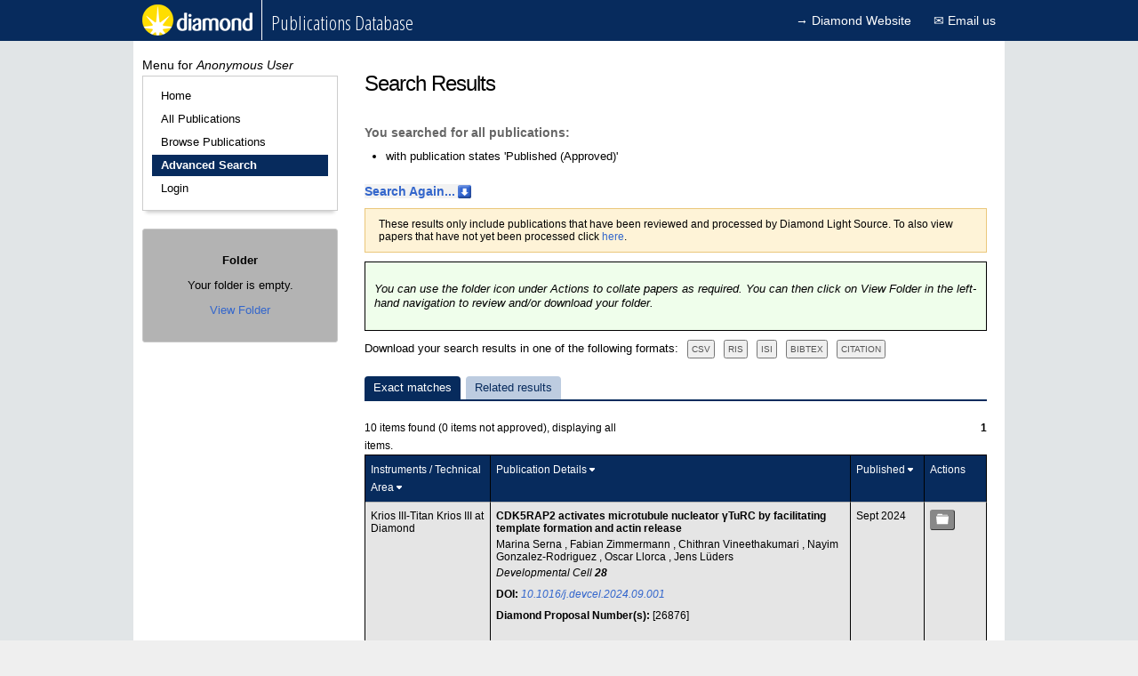

--- FILE ---
content_type: text/html;charset=UTF-8
request_url: https://publications.diamond.ac.uk/pubman/searchpublicationsadvanced?advancedsearch=1&authorId=68315&publicationStates%5B4%5D.selected=true
body_size: 173025
content:









<!DOCTYPE html>
<html>
<head>

<title>Diamond Publications - Search Results</title>














<!--Check role-->












	


<!-- set user id -->


<!--Check can add new publication-->


<!--Check if export in progress -->













<link href="/pubman/css/reset.css" rel="stylesheet" type="text/css" />
<link href="/pubman/css/style.css?v=2.14" rel="stylesheet" type="text/css" />
<link href="/pubman/css/ajaxsearch.css" rel="stylesheet" type="text/css" />
<link href="/pubman/images/fonts/sprites.css" rel="stylesheet" type="text/css" />
<link href="/pubman/css/jquery-ui.css" rel="stylesheet">
<link href='https://fonts.googleapis.com/css?family=Open+Sans+Condensed:300' rel='stylesheet' type='text/css'>


<script src="/pubman/js/jquery-3.7.1.min.js" type="text/javascript"></script>
<script src="/pubman/js/jquery-ui.js" type="text/javascript"></script>

<script src="/pubman/js/jquery.ajaxqueue.js" type="text/javascript"></script>
<script src="/pubman/js/jquery.autocomplete.min.js" type="text/javascript"></script>
<script src="/pubman/js/ajaxsearch.js" type="text/javascript"></script>

<script src="/pubman/js/javascript.js" type="text/javascript"></script>

<!--Altmetric API Script-->
<script type='text/javascript' src='https://d1bxh8uas1mnw7.cloudfront.net/assets/embed.js'></script>
<!--End of Altmetric API Script-->



</head>

<body>

    	<div id="header">
	
	<div id="topmenuinner">   
 <a href="/pubman/searchpublicationsquick" class="home">
   <img src="/pubman/images/header/topmenulogo.png" alt="Diamond Home Page" title="Diamond Publications Database">
</a>
<h1>Publications Database</h1>
  <span class="metnav"><a target="_blank" alt="Main Diamond Website" href="http://www.diamond.ac.uk">&rarr;&nbsp;Diamond Website</a>
  <a href="mailto:publications@diamond.ac.uk" class="contactUs">
&#9993; Email us</a>  
  
  

</span>
</div>
	
	</div>


    <div id="main" class="clear">

        <div id="mainContent">
            <h1>
                Search Results
            </h1>
            
            <h3>You searched for all publications:</h3>


	
	<ul class="list">
	
									
		<li>with publication states &#039;Published (Approved)&#039; </li>
	
	
	</ul>
	



            <h2 id="formHeading">Search Again...</h2>
            <div id="searchFormWrapper">
                








<form id="searchPublications" action="searchpublicationsadvanced" method="post">

    <fieldset>

        <div class="field_row">

            <label for="author">Author Name <br /></label>

            <input id="author" name="author" class="text" type="text" value=""/>

            

        </div>

        <div class="field_row">

            <label for="affiliations">Author Affiliation <br /></label>

            <input id="affiliations" name="affiliations" type="text" value=""/>

            

        </div>

        <div class="field_row">

            

        </div>
        
        <div class="field_row">
                <label for="orcId">Author ORCID <br /></label>
                <input id="orcId" name="orcId" class="text" type="text" value=""/>
                
        </div>

        <div class="field_row">

            <label for="titleOfPaper">Title of Publication</label>

            <input id="titleOfPaper" name="titleOfPaper" class="text" type="text" value=""/>

        </div>

        <div class="field_row">

            <label for="doi">DOI</label>

            <input id="DOI" name="DOI" class="text" type="text" value=""/>

        </div>
        <div class="field_row">

            <label for="datadoi">Data DOI</label>

            <input id="dataDOI" name="dataDOI" class="text" type="text" value=""/>

        </div>
        
            
            
                <input id="publicationStates3.selected" name="publicationStates[3].selected" type="hidden" value="false"/>
                <input id="publicationStates4.selected" name="publicationStates[4].selected" type="hidden" value="true"/>
            
        

        

        <div class="field_row">

            <label>Type of Publication </label><span>(check all that apply) </span><a href="#"
                onclick="toggleSelectAll('#publication_type'); return false;">select all</a>
            <div id="publication_type" class="single_option_group">
                
                    <div class="sub_option_group">
                        
                            <label for="publicationTypes[0].selected" class="radio">Book Chapter</label>
                            <input type="hidden" name="_publicationTypes[0].selected" />
                            <input type="checkbox" class="radio" id="publicationTypes[0].selected"
                                name="publicationTypes[0].selected" value="true"
                                 />
                        
                    </div>
                
                    <div class="sub_option_group">
                        
                            <label for="publicationTypes[1].selected" class="radio">Conference Paper</label>
                            <input type="hidden" name="_publicationTypes[1].selected" />
                            <input type="checkbox" class="radio" id="publicationTypes[1].selected"
                                name="publicationTypes[1].selected" value="true"
                                 />
                        
                    </div>
                
                    <div class="sub_option_group">
                        
                            <label for="publicationTypes[2].selected" class="radio">Diamond Annual Review Highlight</label>
                            <input type="hidden" name="_publicationTypes[2].selected" />
                            <input type="checkbox" class="radio" id="publicationTypes[2].selected"
                                name="publicationTypes[2].selected" value="true"
                                 />
                        
                    </div>
                
                    <div class="sub_option_group">
                        
                            <label for="publicationTypes[3].selected" class="radio">Editors&#039; Note</label>
                            <input type="hidden" name="_publicationTypes[3].selected" />
                            <input type="checkbox" class="radio" id="publicationTypes[3].selected"
                                name="publicationTypes[3].selected" value="true"
                                 />
                        
                    </div>
                
                    <div class="sub_option_group">
                        
                            <label for="publicationTypes[4].selected" class="radio">Journal Paper</label>
                            <input type="hidden" name="_publicationTypes[4].selected" />
                            <input type="checkbox" class="radio" id="publicationTypes[4].selected"
                                name="publicationTypes[4].selected" value="true"
                                 />
                        
                    </div>
                
                    <div class="sub_option_group">
                        
                            <label for="publicationTypes[5].selected" class="radio">Magazine Article</label>
                            <input type="hidden" name="_publicationTypes[5].selected" />
                            <input type="checkbox" class="radio" id="publicationTypes[5].selected"
                                name="publicationTypes[5].selected" value="true"
                                 />
                        
                    </div>
                
                    <div class="sub_option_group">
                        
                            <label for="publicationTypes[6].selected" class="radio">Poster</label>
                            <input type="hidden" name="_publicationTypes[6].selected" />
                            <input type="checkbox" class="radio" id="publicationTypes[6].selected"
                                name="publicationTypes[6].selected" value="true"
                                 />
                        
                    </div>
                
                    <div class="sub_option_group">
                        
                            <label for="publicationTypes[7].selected" class="radio">Report</label>
                            <input type="hidden" name="_publicationTypes[7].selected" />
                            <input type="checkbox" class="radio" id="publicationTypes[7].selected"
                                name="publicationTypes[7].selected" value="true"
                                 />
                        
                    </div>
                
                    <div class="sub_option_group">
                        
                            <label for="publicationTypes[8].selected" class="radio">Science Highlight</label>
                            <input type="hidden" name="_publicationTypes[8].selected" />
                            <input type="checkbox" class="radio" id="publicationTypes[8].selected"
                                name="publicationTypes[8].selected" value="true"
                                 />
                        
                    </div>
                
                    <div class="sub_option_group">
                        
                            <label for="publicationTypes[9].selected" class="radio">Thesis</label>
                            <input type="hidden" name="_publicationTypes[9].selected" />
                            <input type="checkbox" class="radio" id="publicationTypes[9].selected"
                                name="publicationTypes[9].selected" value="true"
                                 />
                        
                    </div>
                
            </div>

        </div>

        <div class="field_row">

            <label for="titleOfJournal">Title of Journal</label>

            <input id="titleOfJournal" name="titleOfJournal" class="text" type="text" value=""/>

        </div>

        <div class="field_row">

            <label for="conferenceTitle">Title of Conference</label>

            <input id="conferenceTitle" name="conferenceTitle" class="text" type="text" value=""/>

        </div>

        <div class="field_row optionLabel">
            <label for="peerReviewed">Peer Reviewed: </label>
            <div>
                <span>Yes</span>
                <input id="peerReviewedYes" name="peerReviewed" class="radio" type="radio" value="true"/>
                <span>No</span>
                <input id="peerReviewedNo" name="peerReviewed" class="radio" type="radio" value="false"/>
                <span>Either</span>
                <input id="peerReviewedYes" name="peerReviewed" class="radio" type="radio" value=""/>
            </div>
            
        </div>

        <div class="field_row">

            <label for="magazineTitle">Title of Magazine</label>

            <input id="magazineTitle" name="magazineTitle" class="text" type="text" value=""/>

        </div>

        <div class="field_row">
            <label for="theAbstract">Abstract</label>
            <textarea id="theAbstract" name="theAbstract" maxlength="4000" rows="5">
</textarea>
            
        </div>

        <div class="field_row">
            <label for="keywords">Keywords</label>
            <input id="keywords" name="keywords" type="text" value="" maxlength="255"/>
            
        </div>

        <div class="field_row">
            <label for="tagName">Tags</label>
            <input id="tagName" name="tagName" type="text" value="" maxlength="255"/>
            
        </div>
        
        <div class="field_row">
            <label for="funding">Funding</label>
            <input id="funding" name="funding" type="text" value="" maxlength="255"/>
            
        </div>

        <div class="field_row">
            <label for="diamondProposalNumber">Diamond Proposal Number </label>
            <input id="diamondProposalNumber" name="diamondProposalNumber" class="text" type="text" value=""/>
        </div>
        
        <div class="field_row">
            <label for="ISBN">ISBN </label>
            <input id="ISBN" name="ISBN" class="text" type="text" value=""/>
        </div>
        
        <div class="field_row">
            <label for="BookChapter">BookChapter </label>
            <input id="BookChapter" name="BookChapter" class="text" type="text" value=""/>
        </div>

        <div class="field_row optionLabel">
            <label for="openAccess">Open Access: </label>
            <div>
                <span>Yes</span>
                <input id="openAccessYes" name="openAccess" class="radio" type="radio" value="true"/>
                <span>No</span>
                <input id="openAccessNo" name="openAccess" class="radio" type="radio" value="false"/>
                <span>Either</span>
                <input id="openAccessYes" name="openAccess" class="radio" type="radio" value=""/>
            </div>
            
        </div>

        <div class="field_row">
            
                <label for="datePublishedLower">Published In or After</label>
                <select name="datePublishedLower" id="month">
                    <option value="">-</option>
                    
                        <option value="01"
                            >Jan</option>
                    
                        <option value="02"
                            >Feb</option>
                    
                        <option value="03"
                            >Mar</option>
                    
                        <option value="04"
                            >Apr</option>
                    
                        <option value="05"
                            >May</option>
                    
                        <option value="06"
                            >Jun</option>
                    
                        <option value="07"
                            >Jul</option>
                    
                        <option value="08"
                            >Aug</option>
                    
                        <option value="09"
                            >Sep</option>
                    
                        <option value="10"
                            >Oct</option>
                    
                        <option value="11"
                            >Nov</option>
                    
                        <option value="12"
                            >Dec</option>
                    
                </select>
                <select name="datePublishedLower" id="year">
                    <option value="">-</option>
                    
                        <option value="2026"
                            >2026</option>
                    
                        <option value="2025"
                            >2025</option>
                    
                        <option value="2024"
                            >2024</option>
                    
                        <option value="2023"
                            >2023</option>
                    
                        <option value="2022"
                            >2022</option>
                    
                        <option value="2021"
                            >2021</option>
                    
                        <option value="2020"
                            >2020</option>
                    
                        <option value="2019"
                            >2019</option>
                    
                        <option value="2018"
                            >2018</option>
                    
                        <option value="2017"
                            >2017</option>
                    
                        <option value="2016"
                            >2016</option>
                    
                        <option value="2015"
                            >2015</option>
                    
                        <option value="2014"
                            >2014</option>
                    
                        <option value="2013"
                            >2013</option>
                    
                        <option value="2012"
                            >2012</option>
                    
                        <option value="2011"
                            >2011</option>
                    
                        <option value="2010"
                            >2010</option>
                    
                        <option value="2009"
                            >2009</option>
                    
                        <option value="2008"
                            >2008</option>
                    
                        <option value="2007"
                            >2007</option>
                    
                        <option value="2006"
                            >2006</option>
                    
                        <option value="2005"
                            >2005</option>
                    
                        <option value="2004"
                            >2004</option>
                    
                        <option value="2003"
                            >2003</option>
                    
                        <option value="2002"
                            >2002</option>
                    
                </select>
                <a
                    href="viewhelp?helpTitleContentIdentifier=help-date-search-title&helpTextContentIdentifier=help-date-search-text"
                    class="help_link" target="_blank" onclick="return popup(this.href);">Help</a>
                
            
        </div>

        <div class="field_row">
            
                <label for="datePublishedUpper">Published In or Before</label>
                <select name="datePublishedUpper" id="month">
                    <option value="">-</option>
                    
                        <option value="01"
                            >Jan</option>
                    
                        <option value="02"
                            >Feb</option>
                    
                        <option value="03"
                            >Mar</option>
                    
                        <option value="04"
                            >Apr</option>
                    
                        <option value="05"
                            >May</option>
                    
                        <option value="06"
                            >Jun</option>
                    
                        <option value="07"
                            >Jul</option>
                    
                        <option value="08"
                            >Aug</option>
                    
                        <option value="09"
                            >Sep</option>
                    
                        <option value="10"
                            >Oct</option>
                    
                        <option value="11"
                            >Nov</option>
                    
                        <option value="12"
                            >Dec</option>
                    
                </select>
                <select name="datePublishedUpper" id="year">
                    <option value="">-</option>
                    
                        <option value="2026"
                            >2026</option>
                    
                        <option value="2025"
                            >2025</option>
                    
                        <option value="2024"
                            >2024</option>
                    
                        <option value="2023"
                            >2023</option>
                    
                        <option value="2022"
                            >2022</option>
                    
                        <option value="2021"
                            >2021</option>
                    
                        <option value="2020"
                            >2020</option>
                    
                        <option value="2019"
                            >2019</option>
                    
                        <option value="2018"
                            >2018</option>
                    
                        <option value="2017"
                            >2017</option>
                    
                        <option value="2016"
                            >2016</option>
                    
                        <option value="2015"
                            >2015</option>
                    
                        <option value="2014"
                            >2014</option>
                    
                        <option value="2013"
                            >2013</option>
                    
                        <option value="2012"
                            >2012</option>
                    
                        <option value="2011"
                            >2011</option>
                    
                        <option value="2010"
                            >2010</option>
                    
                        <option value="2009"
                            >2009</option>
                    
                        <option value="2008"
                            >2008</option>
                    
                        <option value="2007"
                            >2007</option>
                    
                        <option value="2006"
                            >2006</option>
                    
                        <option value="2005"
                            >2005</option>
                    
                        <option value="2004"
                            >2004</option>
                    
                        <option value="2003"
                            >2003</option>
                    
                        <option value="2002"
                            >2002</option>
                    
                </select>
                
                <a
                    href="viewhelp?helpTitleContentIdentifier=help-date-search-title&helpTextContentIdentifier=help-date-search-text"
                    class="help_link" target="_blank" onclick="return popup(this.href);">Help</a>
            
        </div>
        <!-- Added on starts here -->
        <div class="field_row">
            
                <label for="addedOnLower">Added In or After</label>
                <select name="addedOnLower" id="month">
                    <option value="">-</option>
                    
                        <option value="01"
                            >Jan</option>
                    
                        <option value="02"
                            >Feb</option>
                    
                        <option value="03"
                            >Mar</option>
                    
                        <option value="04"
                            >Apr</option>
                    
                        <option value="05"
                            >May</option>
                    
                        <option value="06"
                            >Jun</option>
                    
                        <option value="07"
                            >Jul</option>
                    
                        <option value="08"
                            >Aug</option>
                    
                        <option value="09"
                            >Sep</option>
                    
                        <option value="10"
                            >Oct</option>
                    
                        <option value="11"
                            >Nov</option>
                    
                        <option value="12"
                            >Dec</option>
                    
                </select>
                <select name="addedOnLower" id="year">
                    <option value="">-</option>
                    
                        <option value="2026"
                            >2026</option>
                    
                        <option value="2025"
                            >2025</option>
                    
                        <option value="2024"
                            >2024</option>
                    
                        <option value="2023"
                            >2023</option>
                    
                        <option value="2022"
                            >2022</option>
                    
                        <option value="2021"
                            >2021</option>
                    
                        <option value="2020"
                            >2020</option>
                    
                        <option value="2019"
                            >2019</option>
                    
                        <option value="2018"
                            >2018</option>
                    
                        <option value="2017"
                            >2017</option>
                    
                        <option value="2016"
                            >2016</option>
                    
                        <option value="2015"
                            >2015</option>
                    
                        <option value="2014"
                            >2014</option>
                    
                        <option value="2013"
                            >2013</option>
                    
                        <option value="2012"
                            >2012</option>
                    
                        <option value="2011"
                            >2011</option>
                    
                        <option value="2010"
                            >2010</option>
                    
                        <option value="2009"
                            >2009</option>
                    
                        <option value="2008"
                            >2008</option>
                    
                        <option value="2007"
                            >2007</option>
                    
                        <option value="2006"
                            >2006</option>
                    
                        <option value="2005"
                            >2005</option>
                    
                        <option value="2004"
                            >2004</option>
                    
                        <option value="2003"
                            >2003</option>
                    
                        <option value="2002"
                            >2002</option>
                    
                </select>
                <a
                    href="viewhelp?helpTitleContentIdentifier=help-date-search-title&helpTextContentIdentifier=help-docadded-date-search-text"
                    class="help_link" target="_blank" onclick="return popup(this.href);">Help</a>
                    
                
            
        </div>

        <div class="field_row">
            
                <label for="addedOnUpper">Added In or Before</label>
                <select name="addedOnUpper" id="month">
                    <option value="">-</option>
                    
                        <option value="01"
                            >Jan</option>
                    
                        <option value="02"
                            >Feb</option>
                    
                        <option value="03"
                            >Mar</option>
                    
                        <option value="04"
                            >Apr</option>
                    
                        <option value="05"
                            >May</option>
                    
                        <option value="06"
                            >Jun</option>
                    
                        <option value="07"
                            >Jul</option>
                    
                        <option value="08"
                            >Aug</option>
                    
                        <option value="09"
                            >Sep</option>
                    
                        <option value="10"
                            >Oct</option>
                    
                        <option value="11"
                            >Nov</option>
                    
                        <option value="12"
                            >Dec</option>
                    
                </select>
                <select name="addedOnUpper" id="year">
                    <option value="">-</option>
                    
                        <option value="2026"
                            >2026</option>
                    
                        <option value="2025"
                            >2025</option>
                    
                        <option value="2024"
                            >2024</option>
                    
                        <option value="2023"
                            >2023</option>
                    
                        <option value="2022"
                            >2022</option>
                    
                        <option value="2021"
                            >2021</option>
                    
                        <option value="2020"
                            >2020</option>
                    
                        <option value="2019"
                            >2019</option>
                    
                        <option value="2018"
                            >2018</option>
                    
                        <option value="2017"
                            >2017</option>
                    
                        <option value="2016"
                            >2016</option>
                    
                        <option value="2015"
                            >2015</option>
                    
                        <option value="2014"
                            >2014</option>
                    
                        <option value="2013"
                            >2013</option>
                    
                        <option value="2012"
                            >2012</option>
                    
                        <option value="2011"
                            >2011</option>
                    
                        <option value="2010"
                            >2010</option>
                    
                        <option value="2009"
                            >2009</option>
                    
                        <option value="2008"
                            >2008</option>
                    
                        <option value="2007"
                            >2007</option>
                    
                        <option value="2006"
                            >2006</option>
                    
                        <option value="2005"
                            >2005</option>
                    
                        <option value="2004"
                            >2004</option>
                    
                        <option value="2003"
                            >2003</option>
                    
                        <option value="2002"
                            >2002</option>
                    
                </select>
                
                <a
                    href="viewhelp?helpTitleContentIdentifier=help-date-search-title&helpTextContentIdentifier=help-docadded-date-search-text"
                    class="help_link" target="_blank" onclick="return popup(this.href);">Help</a>
            
        </div>
        <!-- Added on ends here -->
        <div class="search_section">
            <div class="field_row">

                <h3>
                    Subject Areas <span>(check all that apply) </span><a href="#"
                        onclick="toggleSelectAll('#subject_area'); return false;">select all</a>
                </h3>
                <div id="subject_area" class="beamline_wrapper">

                    
                        <div class="option_group">
                            
                                <label for="disciplines[0].selected" class="radio">Archaeological and Cultural Heritage</label>
                                <input type="hidden" name="_disciplines[0].selected" />
                                <input type="checkbox" class="radio" id="disciplines[0].selected"
                                    name="disciplines[0].selected" value="true"
                                     />
                            
                        </div>
                    
                        <div class="option_group">
                            
                                <label for="disciplines[1].selected" class="radio">Biology and Bio-materials</label>
                                <input type="hidden" name="_disciplines[1].selected" />
                                <input type="checkbox" class="radio" id="disciplines[1].selected"
                                    name="disciplines[1].selected" value="true"
                                     />
                            
                        </div>
                    
                        <div class="option_group">
                            
                                <label for="disciplines[2].selected" class="radio">Chemistry</label>
                                <input type="hidden" name="_disciplines[2].selected" />
                                <input type="checkbox" class="radio" id="disciplines[2].selected"
                                    name="disciplines[2].selected" value="true"
                                     />
                            
                        </div>
                    
                        <div class="option_group">
                            
                                <label for="disciplines[3].selected" class="radio">Earth Science</label>
                                <input type="hidden" name="_disciplines[3].selected" />
                                <input type="checkbox" class="radio" id="disciplines[3].selected"
                                    name="disciplines[3].selected" value="true"
                                     />
                            
                        </div>
                    
                        <div class="option_group">
                            
                                <label for="disciplines[4].selected" class="radio">Energy</label>
                                <input type="hidden" name="_disciplines[4].selected" />
                                <input type="checkbox" class="radio" id="disciplines[4].selected"
                                    name="disciplines[4].selected" value="true"
                                     />
                            
                        </div>
                    
                        <div class="option_group">
                            
                                <label for="disciplines[5].selected" class="radio">Engineering</label>
                                <input type="hidden" name="_disciplines[5].selected" />
                                <input type="checkbox" class="radio" id="disciplines[5].selected"
                                    name="disciplines[5].selected" value="true"
                                     />
                            
                        </div>
                    
                        <div class="option_group">
                            
                                <label for="disciplines[6].selected" class="radio">Environment</label>
                                <input type="hidden" name="_disciplines[6].selected" />
                                <input type="checkbox" class="radio" id="disciplines[6].selected"
                                    name="disciplines[6].selected" value="true"
                                     />
                            
                        </div>
                    
                        <div class="option_group">
                            
                                <label for="disciplines[7].selected" class="radio">Food Science</label>
                                <input type="hidden" name="_disciplines[7].selected" />
                                <input type="checkbox" class="radio" id="disciplines[7].selected"
                                    name="disciplines[7].selected" value="true"
                                     />
                            
                        </div>
                    
                        <div class="option_group">
                            
                                <label for="disciplines[8].selected" class="radio">Humanities</label>
                                <input type="hidden" name="_disciplines[8].selected" />
                                <input type="checkbox" class="radio" id="disciplines[8].selected"
                                    name="disciplines[8].selected" value="true"
                                     />
                            
                        </div>
                    
                        <div class="option_group">
                            
                                <label for="disciplines[9].selected" class="radio">Information and Communication Technology</label>
                                <input type="hidden" name="_disciplines[9].selected" />
                                <input type="checkbox" class="radio" id="disciplines[9].selected"
                                    name="disciplines[9].selected" value="true"
                                     />
                            
                        </div>
                    
                        <div class="option_group">
                            
                                <label for="disciplines[10].selected" class="radio">Materials</label>
                                <input type="hidden" name="_disciplines[10].selected" />
                                <input type="checkbox" class="radio" id="disciplines[10].selected"
                                    name="disciplines[10].selected" value="true"
                                     />
                            
                        </div>
                    
                        <div class="option_group">
                            
                                <label for="disciplines[11].selected" class="radio">Mathematics</label>
                                <input type="hidden" name="_disciplines[11].selected" />
                                <input type="checkbox" class="radio" id="disciplines[11].selected"
                                    name="disciplines[11].selected" value="true"
                                     />
                            
                        </div>
                    
                        <div class="option_group">
                            
                                <label for="disciplines[12].selected" class="radio">Medicine</label>
                                <input type="hidden" name="_disciplines[12].selected" />
                                <input type="checkbox" class="radio" id="disciplines[12].selected"
                                    name="disciplines[12].selected" value="true"
                                     />
                            
                        </div>
                    
                        <div class="option_group">
                            
                                <label for="disciplines[13].selected" class="radio">Physics</label>
                                <input type="hidden" name="_disciplines[13].selected" />
                                <input type="checkbox" class="radio" id="disciplines[13].selected"
                                    name="disciplines[13].selected" value="true"
                                     />
                            
                        </div>
                    
                        <div class="option_group">
                            
                                <label for="disciplines[14].selected" class="radio">Social Sciences</label>
                                <input type="hidden" name="_disciplines[14].selected" />
                                <input type="checkbox" class="radio" id="disciplines[14].selected"
                                    name="disciplines[14].selected" value="true"
                                     />
                            
                        </div>
                    
                        <div class="option_group">
                            
                                <label for="disciplines[15].selected" class="radio">Technique Development</label>
                                <input type="hidden" name="_disciplines[15].selected" />
                                <input type="checkbox" class="radio" id="disciplines[15].selected"
                                    name="disciplines[15].selected" value="true"
                                     />
                            
                        </div>
                    
                </div>
            </div>

            <div class="field_row">

                <h3>
                    Instruments used to collect data <span>(check all that apply) </span><a href="#"
                        onclick="toggleSelectAll('#beamline'); return false;">select all</a>
                </h3>
                <div id="beamline" class="beamline_wrapper">

                    
                        <div class="option_group">
                            
                                <label for="beamlines[0].selected"
                                    class="radio first_input">Aquilos-CryoFIB at Diamond</label>
                                <input type="hidden" name="_beamlines[0].selected" />
                                <input type="checkbox" class="radio" id="beamlines[0].selected"
                                    name="beamlines[0].selected" value="true"
                                     />
                            
                        </div>
                    
                        <div class="option_group">
                            
                                <label for="beamlines[1].selected"
                                    class="radio ">B07-B1-Versatile Soft X-ray beamline: High Throughput ES1</label>
                                <input type="hidden" name="_beamlines[1].selected" />
                                <input type="checkbox" class="radio" id="beamlines[1].selected"
                                    name="beamlines[1].selected" value="true"
                                     />
                            
                        </div>
                    
                        <div class="option_group">
                            
                                <label for="beamlines[2].selected"
                                    class="radio ">B07-C-Versatile Soft X-ray beamline: Ambient Pressure XPS and NEXAFS</label>
                                <input type="hidden" name="_beamlines[2].selected" />
                                <input type="checkbox" class="radio" id="beamlines[2].selected"
                                    name="beamlines[2].selected" value="true"
                                     />
                            
                        </div>
                    
                        <div class="option_group">
                            
                                <label for="beamlines[3].selected"
                                    class="radio ">B16-Test Beamline</label>
                                <input type="hidden" name="_beamlines[3].selected" />
                                <input type="checkbox" class="radio" id="beamlines[3].selected"
                                    name="beamlines[3].selected" value="true"
                                     />
                            
                        </div>
                    
                        <div class="option_group">
                            
                                <label for="beamlines[4].selected"
                                    class="radio ">B18-Core EXAFS</label>
                                <input type="hidden" name="_beamlines[4].selected" />
                                <input type="checkbox" class="radio" id="beamlines[4].selected"
                                    name="beamlines[4].selected" value="true"
                                     />
                            
                        </div>
                    
                        <div class="option_group">
                            
                                <label for="beamlines[5].selected"
                                    class="radio ">B21-High Throughput SAXS</label>
                                <input type="hidden" name="_beamlines[5].selected" />
                                <input type="checkbox" class="radio" id="beamlines[5].selected"
                                    name="beamlines[5].selected" value="true"
                                     />
                            
                        </div>
                    
                        <div class="option_group">
                            
                                <label for="beamlines[6].selected"
                                    class="radio ">B22-Multimode InfraRed imaging And Microspectroscopy</label>
                                <input type="hidden" name="_beamlines[6].selected" />
                                <input type="checkbox" class="radio" id="beamlines[6].selected"
                                    name="beamlines[6].selected" value="true"
                                     />
                            
                        </div>
                    
                        <div class="option_group">
                            
                                <label for="beamlines[7].selected"
                                    class="radio ">B23-Circular Dichroism</label>
                                <input type="hidden" name="_beamlines[7].selected" />
                                <input type="checkbox" class="radio" id="beamlines[7].selected"
                                    name="beamlines[7].selected" value="true"
                                     />
                            
                        </div>
                    
                        <div class="option_group">
                            
                                <label for="beamlines[8].selected"
                                    class="radio ">B24-Cryo Soft X-ray Tomography </label>
                                <input type="hidden" name="_beamlines[8].selected" />
                                <input type="checkbox" class="radio" id="beamlines[8].selected"
                                    name="beamlines[8].selected" value="true"
                                     />
                            
                        </div>
                    
                        <div class="option_group">
                            
                                <label for="beamlines[9].selected"
                                    class="radio ">DIAD-Dual Imaging and Diffraction Beamline</label>
                                <input type="hidden" name="_beamlines[9].selected" />
                                <input type="checkbox" class="radio" id="beamlines[9].selected"
                                    name="beamlines[9].selected" value="true"
                                     />
                            
                        </div>
                    
                        <div class="option_group">
                            
                                <label for="beamlines[10].selected"
                                    class="radio ">E01-JEM ARM 200CF</label>
                                <input type="hidden" name="_beamlines[10].selected" />
                                <input type="checkbox" class="radio" id="beamlines[10].selected"
                                    name="beamlines[10].selected" value="true"
                                     />
                            
                        </div>
                    
                        <div class="option_group">
                            
                                <label for="beamlines[11].selected"
                                    class="radio ">E02-JEM ARM 300CF</label>
                                <input type="hidden" name="_beamlines[11].selected" />
                                <input type="checkbox" class="radio" id="beamlines[11].selected"
                                    name="beamlines[11].selected" value="true"
                                     />
                            
                        </div>
                    
                        <div class="option_group">
                            
                                <label for="beamlines[12].selected"
                                    class="radio ">I02-Macromolecular Crystallography</label>
                                <input type="hidden" name="_beamlines[12].selected" />
                                <input type="checkbox" class="radio" id="beamlines[12].selected"
                                    name="beamlines[12].selected" value="true"
                                     />
                            
                        </div>
                    
                        <div class="option_group">
                            
                                <label for="beamlines[13].selected"
                                    class="radio ">I03-Macromolecular Crystallography</label>
                                <input type="hidden" name="_beamlines[13].selected" />
                                <input type="checkbox" class="radio" id="beamlines[13].selected"
                                    name="beamlines[13].selected" value="true"
                                     />
                            
                        </div>
                    
                        <div class="option_group">
                            
                                <label for="beamlines[14].selected"
                                    class="radio ">I04-1-Macromolecular Crystallography (fixed wavelength)</label>
                                <input type="hidden" name="_beamlines[14].selected" />
                                <input type="checkbox" class="radio" id="beamlines[14].selected"
                                    name="beamlines[14].selected" value="true"
                                     />
                            
                        </div>
                    
                        <div class="option_group">
                            
                                <label for="beamlines[15].selected"
                                    class="radio ">I04-Macromolecular Crystallography</label>
                                <input type="hidden" name="_beamlines[15].selected" />
                                <input type="checkbox" class="radio" id="beamlines[15].selected"
                                    name="beamlines[15].selected" value="true"
                                     />
                            
                        </div>
                    
                        <div class="option_group">
                            
                                <label for="beamlines[16].selected"
                                    class="radio ">I05-ARPES</label>
                                <input type="hidden" name="_beamlines[16].selected" />
                                <input type="checkbox" class="radio" id="beamlines[16].selected"
                                    name="beamlines[16].selected" value="true"
                                     />
                            
                        </div>
                    
                        <div class="option_group">
                            
                                <label for="beamlines[17].selected"
                                    class="radio ">I06-Nanoscience (XPEEM)</label>
                                <input type="hidden" name="_beamlines[17].selected" />
                                <input type="checkbox" class="radio" id="beamlines[17].selected"
                                    name="beamlines[17].selected" value="true"
                                     />
                            
                        </div>
                    
                        <div class="option_group">
                            
                                <label for="beamlines[18].selected"
                                    class="radio ">I07-Surface &amp; interface diffraction</label>
                                <input type="hidden" name="_beamlines[18].selected" />
                                <input type="checkbox" class="radio" id="beamlines[18].selected"
                                    name="beamlines[18].selected" value="true"
                                     />
                            
                        </div>
                    
                        <div class="option_group">
                            
                                <label for="beamlines[19].selected"
                                    class="radio ">I08-1-Soft X-ray Ptychography</label>
                                <input type="hidden" name="_beamlines[19].selected" />
                                <input type="checkbox" class="radio" id="beamlines[19].selected"
                                    name="beamlines[19].selected" value="true"
                                     />
                            
                        </div>
                    
                        <div class="option_group">
                            
                                <label for="beamlines[20].selected"
                                    class="radio ">I08-Scanning X-ray Microscopy beamline (SXM)</label>
                                <input type="hidden" name="_beamlines[20].selected" />
                                <input type="checkbox" class="radio" id="beamlines[20].selected"
                                    name="beamlines[20].selected" value="true"
                                     />
                            
                        </div>
                    
                        <div class="option_group">
                            
                                <label for="beamlines[21].selected"
                                    class="radio ">I09-Surface and Interface Structural Analysis</label>
                                <input type="hidden" name="_beamlines[21].selected" />
                                <input type="checkbox" class="radio" id="beamlines[21].selected"
                                    name="beamlines[21].selected" value="true"
                                     />
                            
                        </div>
                    
                        <div class="option_group">
                            
                                <label for="beamlines[22].selected"
                                    class="radio ">I10-Beamline for Advanced Dichroism - scattering</label>
                                <input type="hidden" name="_beamlines[22].selected" />
                                <input type="checkbox" class="radio" id="beamlines[22].selected"
                                    name="beamlines[22].selected" value="true"
                                     />
                            
                        </div>
                    
                        <div class="option_group">
                            
                                <label for="beamlines[23].selected"
                                    class="radio ">I11-High Resolution Powder Diffraction</label>
                                <input type="hidden" name="_beamlines[23].selected" />
                                <input type="checkbox" class="radio" id="beamlines[23].selected"
                                    name="beamlines[23].selected" value="true"
                                     />
                            
                        </div>
                    
                        <div class="option_group">
                            
                                <label for="beamlines[24].selected"
                                    class="radio ">I12-JEEP: Joint Engineering, Environmental and Processing</label>
                                <input type="hidden" name="_beamlines[24].selected" />
                                <input type="checkbox" class="radio" id="beamlines[24].selected"
                                    name="beamlines[24].selected" value="true"
                                     />
                            
                        </div>
                    
                        <div class="option_group">
                            
                                <label for="beamlines[25].selected"
                                    class="radio ">I13-1-Coherence</label>
                                <input type="hidden" name="_beamlines[25].selected" />
                                <input type="checkbox" class="radio" id="beamlines[25].selected"
                                    name="beamlines[25].selected" value="true"
                                     />
                            
                        </div>
                    
                        <div class="option_group">
                            
                                <label for="beamlines[26].selected"
                                    class="radio ">I13-2-Diamond Manchester Imaging</label>
                                <input type="hidden" name="_beamlines[26].selected" />
                                <input type="checkbox" class="radio" id="beamlines[26].selected"
                                    name="beamlines[26].selected" value="true"
                                     />
                            
                        </div>
                    
                        <div class="option_group">
                            
                                <label for="beamlines[27].selected"
                                    class="radio ">I14-Hard X-ray Nanoprobe</label>
                                <input type="hidden" name="_beamlines[27].selected" />
                                <input type="checkbox" class="radio" id="beamlines[27].selected"
                                    name="beamlines[27].selected" value="true"
                                     />
                            
                        </div>
                    
                        <div class="option_group">
                            
                                <label for="beamlines[28].selected"
                                    class="radio ">I15-1-X-ray Pair Distribution Function (XPDF)</label>
                                <input type="hidden" name="_beamlines[28].selected" />
                                <input type="checkbox" class="radio" id="beamlines[28].selected"
                                    name="beamlines[28].selected" value="true"
                                     />
                            
                        </div>
                    
                        <div class="option_group">
                            
                                <label for="beamlines[29].selected"
                                    class="radio ">I15-Extreme Conditions</label>
                                <input type="hidden" name="_beamlines[29].selected" />
                                <input type="checkbox" class="radio" id="beamlines[29].selected"
                                    name="beamlines[29].selected" value="true"
                                     />
                            
                        </div>
                    
                        <div class="option_group">
                            
                                <label for="beamlines[30].selected"
                                    class="radio ">I16-Materials and Magnetism</label>
                                <input type="hidden" name="_beamlines[30].selected" />
                                <input type="checkbox" class="radio" id="beamlines[30].selected"
                                    name="beamlines[30].selected" value="true"
                                     />
                            
                        </div>
                    
                        <div class="option_group">
                            
                                <label for="beamlines[31].selected"
                                    class="radio ">I18-Microfocus Spectroscopy</label>
                                <input type="hidden" name="_beamlines[31].selected" />
                                <input type="checkbox" class="radio" id="beamlines[31].selected"
                                    name="beamlines[31].selected" value="true"
                                     />
                            
                        </div>
                    
                        <div class="option_group">
                            
                                <label for="beamlines[32].selected"
                                    class="radio ">I19-Small Molecule Single Crystal Diffraction</label>
                                <input type="hidden" name="_beamlines[32].selected" />
                                <input type="checkbox" class="radio" id="beamlines[32].selected"
                                    name="beamlines[32].selected" value="true"
                                     />
                            
                        </div>
                    
                        <div class="option_group">
                            
                                <label for="beamlines[33].selected"
                                    class="radio ">I20-EDE-Energy Dispersive EXAFS (EDE)</label>
                                <input type="hidden" name="_beamlines[33].selected" />
                                <input type="checkbox" class="radio" id="beamlines[33].selected"
                                    name="beamlines[33].selected" value="true"
                                     />
                            
                        </div>
                    
                        <div class="option_group">
                            
                                <label for="beamlines[34].selected"
                                    class="radio ">I20-Scanning-X-ray spectroscopy (XAS/XES)</label>
                                <input type="hidden" name="_beamlines[34].selected" />
                                <input type="checkbox" class="radio" id="beamlines[34].selected"
                                    name="beamlines[34].selected" value="true"
                                     />
                            
                        </div>
                    
                        <div class="option_group">
                            
                                <label for="beamlines[35].selected"
                                    class="radio ">I21-Resonant Inelastic X-ray Scattering (RIXS)</label>
                                <input type="hidden" name="_beamlines[35].selected" />
                                <input type="checkbox" class="radio" id="beamlines[35].selected"
                                    name="beamlines[35].selected" value="true"
                                     />
                            
                        </div>
                    
                        <div class="option_group">
                            
                                <label for="beamlines[36].selected"
                                    class="radio ">I22-Small angle scattering &amp; Diffraction</label>
                                <input type="hidden" name="_beamlines[36].selected" />
                                <input type="checkbox" class="radio" id="beamlines[36].selected"
                                    name="beamlines[36].selected" value="true"
                                     />
                            
                        </div>
                    
                        <div class="option_group">
                            
                                <label for="beamlines[37].selected"
                                    class="radio ">I23-Long wavelength MX</label>
                                <input type="hidden" name="_beamlines[37].selected" />
                                <input type="checkbox" class="radio" id="beamlines[37].selected"
                                    name="beamlines[37].selected" value="true"
                                     />
                            
                        </div>
                    
                        <div class="option_group">
                            
                                <label for="beamlines[38].selected"
                                    class="radio ">I24-Microfocus Macromolecular Crystallography</label>
                                <input type="hidden" name="_beamlines[38].selected" />
                                <input type="checkbox" class="radio" id="beamlines[38].selected"
                                    name="beamlines[38].selected" value="true"
                                     />
                            
                        </div>
                    
                        <div class="option_group">
                            
                                <label for="beamlines[39].selected"
                                    class="radio ">Krios I-Titan Krios I at Diamond</label>
                                <input type="hidden" name="_beamlines[39].selected" />
                                <input type="checkbox" class="radio" id="beamlines[39].selected"
                                    name="beamlines[39].selected" value="true"
                                     />
                            
                        </div>
                    
                        <div class="option_group">
                            
                                <label for="beamlines[40].selected"
                                    class="radio ">Krios II-Titan Krios II at Diamond</label>
                                <input type="hidden" name="_beamlines[40].selected" />
                                <input type="checkbox" class="radio" id="beamlines[40].selected"
                                    name="beamlines[40].selected" value="true"
                                     />
                            
                        </div>
                    
                        <div class="option_group">
                            
                                <label for="beamlines[41].selected"
                                    class="radio ">Krios III-Titan Krios III at Diamond </label>
                                <input type="hidden" name="_beamlines[41].selected" />
                                <input type="checkbox" class="radio" id="beamlines[41].selected"
                                    name="beamlines[41].selected" value="true"
                                     />
                            
                        </div>
                    
                        <div class="option_group">
                            
                                <label for="beamlines[42].selected"
                                    class="radio ">Krios IV-Titan Krios IV at Diamond</label>
                                <input type="hidden" name="_beamlines[42].selected" />
                                <input type="checkbox" class="radio" id="beamlines[42].selected"
                                    name="beamlines[42].selected" value="true"
                                     />
                            
                        </div>
                    
                        <div class="option_group">
                            
                                <label for="beamlines[43].selected"
                                    class="radio ">Krios V-Titan Krios V at Diamond</label>
                                <input type="hidden" name="_beamlines[43].selected" />
                                <input type="checkbox" class="radio" id="beamlines[43].selected"
                                    name="beamlines[43].selected" value="true"
                                     />
                            
                        </div>
                    
                        <div class="option_group">
                            
                                <label for="beamlines[44].selected"
                                    class="radio ">M01-Polara at OPIC (Oxford)</label>
                                <input type="hidden" name="_beamlines[44].selected" />
                                <input type="checkbox" class="radio" id="beamlines[44].selected"
                                    name="beamlines[44].selected" value="true"
                                     />
                            
                        </div>
                    
                        <div class="option_group">
                            
                                <label for="beamlines[45].selected"
                                    class="radio ">NONE-No attached Diamond beamline</label>
                                <input type="hidden" name="_beamlines[45].selected" />
                                <input type="checkbox" class="radio" id="beamlines[45].selected"
                                    name="beamlines[45].selected" value="true"
                                     />
                            
                        </div>
                    
                        <div class="option_group">
                            
                                <label for="beamlines[46].selected"
                                    class="radio ">Scios-Scios at Diamond</label>
                                <input type="hidden" name="_beamlines[46].selected" />
                                <input type="checkbox" class="radio" id="beamlines[46].selected"
                                    name="beamlines[46].selected" value="true"
                                     />
                            
                        </div>
                    
                        <div class="option_group">
                            
                                <label for="beamlines[47].selected"
                                    class="radio ">Talos-Talos Arctica at Diamond</label>
                                <input type="hidden" name="_beamlines[47].selected" />
                                <input type="checkbox" class="radio" id="beamlines[47].selected"
                                    name="beamlines[47].selected" value="true"
                                     />
                            
                        </div>
                    
                        <div class="option_group">
                            
                                <label for="beamlines[48].selected"
                                    class="radio ">VMXi-Versatile Macromolecular Crystallography in situ </label>
                                <input type="hidden" name="_beamlines[48].selected" />
                                <input type="checkbox" class="radio" id="beamlines[48].selected"
                                    name="beamlines[48].selected" value="true"
                                     />
                            
                        </div>
                    
                        <div class="option_group">
                            
                                <label for="beamlines[49].selected"
                                    class="radio ">VMXm-Versatile Macromolecular Crystallography microfocus</label>
                                <input type="hidden" name="_beamlines[49].selected" />
                                <input type="checkbox" class="radio" id="beamlines[49].selected"
                                    name="beamlines[49].selected" value="true"
                                     />
                            
                        </div>
                    
                        <div class="option_group">
                            
                                <label for="beamlines[50].selected"
                                    class="radio ">labSAXS-Offline SAXS and Sample Environment Development</label>
                                <input type="hidden" name="_beamlines[50].selected" />
                                <input type="checkbox" class="radio" id="beamlines[50].selected"
                                    name="beamlines[50].selected" value="true"
                                     />
                            
                        </div>
                    
                </div>
            </div>

            <div class="field_row">

                <h3>
                    Collaborations involved <span>(check all that apply) </span><a href="#"
                        onclick="toggleSelectAll('#collaboration'); return false;">select all</a>
                </h3>
                <div id="collaboration" class="beamline_wrapper">

                    
                        <div class="option_group">
                            
                                <label for="collaborations[0].selected"
                                    class="radio first_input">Diamond Manchester</label>
                                <input type="hidden" name="_collaborations[0].selected" />
                                <input type="checkbox" class="radio" id="collaborations[0].selected"
                                    name="collaborations[0].selected" value="true"
                                     />
                            
                        </div>
                    
                </div>
            </div>
            
            <div class="field_row">
                <h3>
                    Diamond Offline Facilities used
                </h3>
                <div id="equipment" class="beamline_wrapper">
                    <div class="field_row" id="selectedEquipment_row">
                        <label for="equipment" class="equipment">Diamond Offline Facility</label> 
                        
                       
                        <input id="selectedEquipment" name="equipmentName" name="EquipmentName_" class="equipmentSearch" type="text" value="" size="20"/>
                    </div>
                </div>
            </div>
           
            <div class="field_row">

                <h3>
                    Relevant Technical Areas <span>(check all that apply) </span><a href="#"
                        onclick="toggleSelectAll('#technical_area'); return false;">select all</a>
                </h3>
                <div id="technical_area" class="beamline_wrapper">
                    
                        <div class="option_group">
                            
                                <label for="technicalDisciplines[0].selected"
                                    class="radio first_input">Accelerator Physics</label>
                                <input type="hidden" name="_technicalDisciplines[0].selected" value="" />
                                <input type="checkbox" class="radio" id="technicalDisciplines[0].selected"
                                    name="technicalDisciplines[0].selected" value="true"
                                     />
                            
                        </div>
                    
                        <div class="option_group">
                            
                                <label for="technicalDisciplines[1].selected"
                                    class="radio ">Controls</label>
                                <input type="hidden" name="_technicalDisciplines[1].selected" value="" />
                                <input type="checkbox" class="radio" id="technicalDisciplines[1].selected"
                                    name="technicalDisciplines[1].selected" value="true"
                                     />
                            
                        </div>
                    
                        <div class="option_group">
                            
                                <label for="technicalDisciplines[2].selected"
                                    class="radio ">Data acquisition</label>
                                <input type="hidden" name="_technicalDisciplines[2].selected" value="" />
                                <input type="checkbox" class="radio" id="technicalDisciplines[2].selected"
                                    name="technicalDisciplines[2].selected" value="true"
                                     />
                            
                        </div>
                    
                        <div class="option_group">
                            
                                <label for="technicalDisciplines[3].selected"
                                    class="radio ">Detectors</label>
                                <input type="hidden" name="_technicalDisciplines[3].selected" value="" />
                                <input type="checkbox" class="radio" id="technicalDisciplines[3].selected"
                                    name="technicalDisciplines[3].selected" value="true"
                                     />
                            
                        </div>
                    
                        <div class="option_group">
                            
                                <label for="technicalDisciplines[4].selected"
                                    class="radio ">Diagnostics</label>
                                <input type="hidden" name="_technicalDisciplines[4].selected" value="" />
                                <input type="checkbox" class="radio" id="technicalDisciplines[4].selected"
                                    name="technicalDisciplines[4].selected" value="true"
                                     />
                            
                        </div>
                    
                        <div class="option_group">
                            
                                <label for="technicalDisciplines[5].selected"
                                    class="radio ">Electrical Engineering</label>
                                <input type="hidden" name="_technicalDisciplines[5].selected" value="" />
                                <input type="checkbox" class="radio" id="technicalDisciplines[5].selected"
                                    name="technicalDisciplines[5].selected" value="true"
                                     />
                            
                        </div>
                    
                        <div class="option_group">
                            
                                <label for="technicalDisciplines[6].selected"
                                    class="radio ">Health Physics</label>
                                <input type="hidden" name="_technicalDisciplines[6].selected" value="" />
                                <input type="checkbox" class="radio" id="technicalDisciplines[6].selected"
                                    name="technicalDisciplines[6].selected" value="true"
                                     />
                            
                        </div>
                    
                        <div class="option_group">
                            
                                <label for="technicalDisciplines[7].selected"
                                    class="radio ">Insertion Devices</label>
                                <input type="hidden" name="_technicalDisciplines[7].selected" value="" />
                                <input type="checkbox" class="radio" id="technicalDisciplines[7].selected"
                                    name="technicalDisciplines[7].selected" value="true"
                                     />
                            
                        </div>
                    
                        <div class="option_group">
                            
                                <label for="technicalDisciplines[8].selected"
                                    class="radio ">Magnets</label>
                                <input type="hidden" name="_technicalDisciplines[8].selected" value="" />
                                <input type="checkbox" class="radio" id="technicalDisciplines[8].selected"
                                    name="technicalDisciplines[8].selected" value="true"
                                     />
                            
                        </div>
                    
                        <div class="option_group">
                            
                                <label for="technicalDisciplines[9].selected"
                                    class="radio ">Mechanical Engineering</label>
                                <input type="hidden" name="_technicalDisciplines[9].selected" value="" />
                                <input type="checkbox" class="radio" id="technicalDisciplines[9].selected"
                                    name="technicalDisciplines[9].selected" value="true"
                                     />
                            
                        </div>
                    
                        <div class="option_group">
                            
                                <label for="technicalDisciplines[10].selected"
                                    class="radio ">Metrology</label>
                                <input type="hidden" name="_technicalDisciplines[10].selected" value="" />
                                <input type="checkbox" class="radio" id="technicalDisciplines[10].selected"
                                    name="technicalDisciplines[10].selected" value="true"
                                     />
                            
                        </div>
                    
                        <div class="option_group">
                            
                                <label for="technicalDisciplines[11].selected"
                                    class="radio ">Optics</label>
                                <input type="hidden" name="_technicalDisciplines[11].selected" value="" />
                                <input type="checkbox" class="radio" id="technicalDisciplines[11].selected"
                                    name="technicalDisciplines[11].selected" value="true"
                                     />
                            
                        </div>
                    
                        <div class="option_group">
                            
                                <label for="technicalDisciplines[12].selected"
                                    class="radio ">Power Supplies</label>
                                <input type="hidden" name="_technicalDisciplines[12].selected" value="" />
                                <input type="checkbox" class="radio" id="technicalDisciplines[12].selected"
                                    name="technicalDisciplines[12].selected" value="true"
                                     />
                            
                        </div>
                    
                        <div class="option_group">
                            
                                <label for="technicalDisciplines[13].selected"
                                    class="radio ">RF</label>
                                <input type="hidden" name="_technicalDisciplines[13].selected" value="" />
                                <input type="checkbox" class="radio" id="technicalDisciplines[13].selected"
                                    name="technicalDisciplines[13].selected" value="true"
                                     />
                            
                        </div>
                    
                        <div class="option_group">
                            
                                <label for="technicalDisciplines[14].selected"
                                    class="radio ">Survey</label>
                                <input type="hidden" name="_technicalDisciplines[14].selected" value="" />
                                <input type="checkbox" class="radio" id="technicalDisciplines[14].selected"
                                    name="technicalDisciplines[14].selected" value="true"
                                     />
                            
                        </div>
                    
                        <div class="option_group">
                            
                                <label for="technicalDisciplines[15].selected"
                                    class="radio ">Theoretical Physics</label>
                                <input type="hidden" name="_technicalDisciplines[15].selected" value="" />
                                <input type="checkbox" class="radio" id="technicalDisciplines[15].selected"
                                    name="technicalDisciplines[15].selected" value="true"
                                     />
                            
                        </div>
                    
                        <div class="option_group">
                            
                                <label for="technicalDisciplines[16].selected"
                                    class="radio ">Vacuum</label>
                                <input type="hidden" name="_technicalDisciplines[16].selected" value="" />
                                <input type="checkbox" class="radio" id="technicalDisciplines[16].selected"
                                    name="technicalDisciplines[16].selected" value="true"
                                     />
                            
                        </div>
                    
                </div>
            </div>
        </div>
        <input type="submit" value="Search" name="advancedsearch" class="button" />
    </fieldset>

<div>
<input type="hidden" name="_csrf" value="45c6b4f1-ca76-4ab0-ba46-6500f732d496" />
</div></form>
            </div>


            
            
            

            
                
                
                    
                    <div class="alert">	
   <div class='helptext'><p style="text-align: left;">These results only include publications that have been reviewed and processed by Diamond Light Source. To also view papers that have not yet been processed click <a href="searchpublicationsadvanced?authorId=68315&advancedsearch=1&publicationStates%5b3%5d.selected=true&publicationStates%5b4%5d.selected=true">here</a>.</p></div>
</div>
                
            
            
            
                <div class='helptext'><p style="text-align: left;"><em style="font-size: small; color: #000000; line-height: 1.25em;">You can use the folder icon under Actions to collate papers as required. You can then click on View Folder in the left-hand navigation to review and/or download your folder.</em></p></div>
            
            
            

            
            
    <div class="toolbar">
        <p>Download your search results in one of the following formats:</p>
        <form action="downloadadvancedsearchresultsascsv" method="post" class="item">
            
                
                    <input type="hidden" name="authorId" value="68315" />
                
            
                
                    <input type="hidden" name="advancedsearch" value="1" />
                
            
                
                    <input type="hidden" name="publicationStates[4].selected" value="true" />
                
            
            <input type="hidden" name="_csrf" value="45c6b4f1-ca76-4ab0-ba46-6500f732d496" />	
            <input type="submit" value="CSV" class="button" /></input>
        </form>
        <form action="downloadadvancedsearchresultsasris" method="post" class="item">
            
                
                    <input type="hidden" name="authorId" value="68315" />
                
            
                
                    <input type="hidden" name="advancedsearch" value="1" />
                
            
                
                    <input type="hidden" name="publicationStates[4].selected" value="true" />
                
            
            <input type="hidden" name="_csrf" value="45c6b4f1-ca76-4ab0-ba46-6500f732d496" />	
            <input type="submit" value="RIS" class="button" /></input>
        </form>
        <form action="downloadadvancedsearchresultsasisi" method="post" class="item">
            
                
                    <input type="hidden" name="authorId" value="68315" />
                
            
                
                    <input type="hidden" name="advancedsearch" value="1" />
                
            
                
                    <input type="hidden" name="publicationStates[4].selected" value="true" />
                
            
            <input type="hidden" name="_csrf" value="45c6b4f1-ca76-4ab0-ba46-6500f732d496" />
            <input type="submit" value="ISI" class="button" /></input>
        </form>
        <form action="downloadadvancedsearchresultsasbibtex" method="post" class="item">
            
                
                    <input type="hidden" name="authorId" value="68315" />
                
            
                
                    <input type="hidden" name="advancedsearch" value="1" />
                
            
                
                    <input type="hidden" name="publicationStates[4].selected" value="true" />
                
            
            <input type="hidden" name="_csrf" value="45c6b4f1-ca76-4ab0-ba46-6500f732d496" />	
            <input type="submit" value="BIBTEX" class="button" /></input>
        </form>
        <form action="downloadadvancedsearchresultsasword" method="post" class="item">
            
                
                    <input type="hidden" name="authorId" value="68315" />
                
            
                
                    <input type="hidden" name="advancedsearch" value="1" />
                
            
                
                    <input type="hidden" name="publicationStates[4].selected" value="true" />
                
            
            <input type="hidden" name="_csrf" value="45c6b4f1-ca76-4ab0-ba46-6500f732d496" />	
            <input type="submit" value="CITATION" class="button" /></input>
        </form>        
    </div>

            











	
	<form action="searchpublicationsadvanced" method="post" class="item" id="switchResults">
        
            
            
                
                    
                        <input type="hidden" name="authorId"  value="68315"/>
                    
                
                    
                        <input type="hidden" name="advancedsearch"  value="1"/>
                    
                
                    
                        <input type="hidden" name="publicationStates[4].selected"  value="true"/>
                    
                
                
                
                    <input type="hidden" name="excludePublicationIds[0].id" value="18482"/>
                    
                
                    <input type="hidden" name="excludePublicationIds[1].id" value="17719"/>
                    
                
                    <input type="hidden" name="excludePublicationIds[2].id" value="14342"/>
                    
                
                    <input type="hidden" name="excludePublicationIds[3].id" value="14435"/>
                    
                
                    <input type="hidden" name="excludePublicationIds[4].id" value="14226"/>
                    
                
                    <input type="hidden" name="excludePublicationIds[5].id" value="13824"/>
                    
                
                    <input type="hidden" name="excludePublicationIds[6].id" value="12836"/>
                    
                
                    <input type="hidden" name="excludePublicationIds[7].id" value="9267"/>
                    
                
                    <input type="hidden" name="excludePublicationIds[8].id" value="8303"/>
                    
                
                    <input type="hidden" name="excludePublicationIds[9].id" value="2375"/>
                    
                
                <input type="hidden" name="exactSearch" value="false" />
            
        
        <input type="hidden" name="_csrf" value="45c6b4f1-ca76-4ab0-ba46-6500f732d496" />
    </form>
    
    
		<ul class="tabs">
			
				
				
					<li><span>Exact matches</span></li>
					<li><a href="#">Related results</a></li>
				
				
		</ul>
	
		<script>
			$(function() {
				$('.tabs a').click(function() {
					$('#switchResults').submit();
					return false;
				})
			});
	
		</script>
	





<span class="pagebanner">10 items found (0 items not approved), displaying all items.</span><span class="pagelinks"><strong>1</strong></span>
<table cellspacing="0" id="pub" class="search_results" cellpadding="0">
<thead>
<tr>
<th class="sortable">
<a href="searchpublicationsadvanced?sort=beamlineTechnicalAreaSortString&amp;authorId=68315&amp;dir=asc&amp;advancedsearch=1&amp;publicationStates[4].selected=true">Instruments / Technical Area</a></th>
<th class="sortable">
<a href="searchpublicationsadvanced?sort=titleOfPaperSort&amp;authorId=68315&amp;dir=asc&amp;advancedsearch=1&amp;publicationStates[4].selected=true">Publication Details</a></th>
<th class="sortable">
<a href="searchpublicationsadvanced?sort=datePublished&amp;authorId=68315&amp;dir=asc&amp;advancedsearch=1&amp;publicationStates[4].selected=true">Published</a></th>
<th>Actions</th></tr></thead>
<tbody>
<tr class="odd">
<td>
    
        <a
            href="browsepublications?doBrowse=1&publicationStates[4].selected=true&beamlineId=412">Krios III-Titan Krios III at Diamond </a>
        <br />
    
    
</td>
<td>
    <div class="publication-title">
        
        <a name="pubTableRow18482" /> <a href="viewpublication?publicationId=18482"> CDK5RAP2 activates microtubule nucleator γTuRC by facilitating template formation and actin release
        </a>
    </div>
    <div class="subsection">
        
            
            <a href="searchpublicationsadvanced?advancedsearch=1&amp;authorId=39999&amp;publicationStates%5b4%5d.selected=true"> 
                    Marina 
                 
                    Serna 
                
            </a>
            
    			,
    		
        
            
            <a href="searchpublicationsadvanced?advancedsearch=1&amp;authorId=164815&amp;publicationStates%5b4%5d.selected=true"> 
                    Fabian 
                 
                    Zimmermann 
                
            </a>
            
    			,
    		
        
            
            <a href="searchpublicationsadvanced?advancedsearch=1&amp;authorId=164816&amp;publicationStates%5b4%5d.selected=true"> 
                    Chithran 
                 
                    Vineethakumari 
                
            </a>
            
    			,
    		
        
            
            <a href="searchpublicationsadvanced?advancedsearch=1&amp;authorId=164820&amp;publicationStates%5b4%5d.selected=true"> 
                    Nayim 
                 
                    Gonzalez-Rodriguez 
                
            </a>
            
    			,
    		
        
            
            <a href="searchpublicationsadvanced?advancedsearch=1&amp;authorId=68315&amp;publicationStates%5b4%5d.selected=true"> 
                    Oscar 
                 
                    Llorca 
                
            </a>
            
    			,
    		
        
            
            <a href="searchpublicationsadvanced?advancedsearch=1&amp;authorId=164819&amp;publicationStates%5b4%5d.selected=true"> 
                    Jens 
                 
                    Lüders 
                
            </a>
            
        
    </div>
    <div class="subsection">
        
            
            <a href="searchpublicationsadvanced?advancedsearch=1&amp;titleOfJournal=Developmental+Cell&amp;publicationStates%5b4%5d.selected=true"> <em> Developmental Cell 
                        
                            
                            
                                <span class="strong-value">28</span>
                            
                            
                        
                    
            </em>
            </a>
        
        
        
    </div>
    
        <div class="section-link">
            <span class="strong-label">DOI:</span> <a target="_blank"
                href="http://dx.doi.org/10.1016/j.devcel.2024.09.001"> 10.1016/j.devcel.2024.09.001
            </a>
        </div>
    
    
    
        <div class="section-link">
            <span class="strong-label">Diamond Proposal Number(s):</span>
            [26876]
        </div>
    

    

    
    
      
    	<div class="articlemetric">      	       
	     <div class="onlineattention">	     
	         <!-- <div class='altmetric-embed' data-badge-type='donut' data-doi="10.1016/j.devcel.2024.09.001" data-condensed="true" class="altmetric-embed"></div>-->
	     </div>
    	</div>
    
    
    
        <div id="showAbstract_18482" class="section-link">
            <div id="toggleAbstract_18482" style="float:right">
                <em><a href="javascript:void(0);">Show Abstract &#x25BC;</a></em>
            </div>
            <div style="padding-top:5px;clear:both;display:none" id="theAbstract_18482">
            <span class="strong-label">Abstract:</span> To organize microtubules, cells tightly control the activity of the microtubule nucleator γ-tubulin ring complex (γTuRC). The open ring-shaped γTuRC was proposed to nucleate microtubules by a template mechanism. However, its splayed structure does not match microtubule symmetry, leaving it unclear how γTuRC becomes an efficient nucleator. Here, we identify the mechanism of γTuRC activation by CDK5RAP2 centrosomin motif 1 (CM1). Using cryoelectron microscopy (cryo-EM), we find that activation involves binding of multiple CM1 dimers to five distinct sites around the outside of the γTuRC cone, which crucially depends on regulatory modules formed by MZT2 and the N-terminal extensions of GCP2 subunits. CM1 binding promotes lateral interactions between GCP subunits to facilitate microtubule-like conformations and release of luminal actin that is integral to non-activated γTuRC. We propose a model where generation of γTuRC with an expanded conformational range, rather than perfect symmetry, is sufficient to boost nucleation activity.
            </div>
        </div>
        
        <script>
            jQuery('#toggleAbstract_18482').click(function() {
                jQuery('#theAbstract_18482').toggle({duration:0, complete:function() {
                    var toggled = jQuery('#toggleAbstract_18482 a');
                    if (jQuery("#theAbstract_18482").is(":visible") == true) {
                    	toggled.html('Hide Abstract &#x25B2;');
                    } else {
                    	toggled.html('Show Abstract &#x25BC;');
                    }
                }});
            });
        </script>
    
</td>
<td>
    Sept 2024
</td>
<td class="export_btns">
    
    
    
        
        
            
            <a id="addPublicationToFolder_1" href="searchaddfolderpublication?publicationId=18482#pubTableRow18482" class="add_folder_btn act_btn"
                title="Add publication to folder"><i class="icon-folder"></i></a>
        
    
</td></tr>
<tr class="even">
<td>
    
        <a
            href="browsepublications?doBrowse=1&publicationStates[4].selected=true&beamlineId=403">Krios I-Titan Krios I at Diamond</a>
        <br />
    
    
</td>
<td>
    <div class="publication-title">
        
        <a name="pubTableRow17719" /> <a href="viewpublication?publicationId=17719"> Structure and mechanisms of transport of human Asc1/CD98hc amino acid transporter
        </a>
    </div>
    <div class="subsection">
        
            
            <a href="searchpublicationsadvanced?advancedsearch=1&amp;authorId=157783&amp;publicationStates%5b4%5d.selected=true"> 
                    Josep 
                 
                    Rullo-Tubau 
                
            </a>
            
    			,
    		
        
            
            <a href="searchpublicationsadvanced?advancedsearch=1&amp;authorId=157796&amp;publicationStates%5b4%5d.selected=true"> 
                    Maria 
                 
                    Martinez-Molledo 
                
            </a>
            
    			,
    		
        
            
            <a href="searchpublicationsadvanced?advancedsearch=1&amp;authorId=157785&amp;publicationStates%5b4%5d.selected=true"> 
                    Paola 
                 
                    Bartoccioni 
                
            </a>
            
    			,
    		
        
            
            <a href="searchpublicationsadvanced?advancedsearch=1&amp;authorId=157786&amp;publicationStates%5b4%5d.selected=true"> 
                    Ignasi 
                 
                    Puch-Giner 
                
            </a>
            
    			,
    		
        
            
            <a href="searchpublicationsadvanced?advancedsearch=1&amp;authorId=157787&amp;publicationStates%5b4%5d.selected=true"> 
                    Ángela 
                 
                    Arias 
                
            </a>
            
    			,
    		
        
            
            <a href="searchpublicationsadvanced?advancedsearch=1&amp;authorId=157788&amp;publicationStates%5b4%5d.selected=true"> 
                    Suwipa 
                 
                    Saen-Oon 
                
            </a>
            
    			,
    		
        
            
            <a href="searchpublicationsadvanced?advancedsearch=1&amp;authorId=157789&amp;publicationStates%5b4%5d.selected=true"> 
                    Camille 
                 
                    Stephan-Otto Attolini 
                
            </a>
            
    			,
    		
        
            
            <a href="searchpublicationsadvanced?advancedsearch=1&amp;authorId=157790&amp;publicationStates%5b4%5d.selected=true"> 
                    Rafael 
                 
                    Artuch 
                
            </a>
            
    			,
    		
        
            
            <a href="searchpublicationsadvanced?advancedsearch=1&amp;authorId=157791&amp;publicationStates%5b4%5d.selected=true"> 
                    Lucía 
                 
                    Díaz 
                
            </a>
            
    			,
    		
        
            
            <a href="searchpublicationsadvanced?advancedsearch=1&amp;authorId=157792&amp;publicationStates%5b4%5d.selected=true"> 
                    Víctor 
                 
                    Guallar 
                
            </a>
            
    			,
    		
        
            
            <a href="searchpublicationsadvanced?advancedsearch=1&amp;authorId=157793&amp;publicationStates%5b4%5d.selected=true"> 
                    Ekaitz 
                 
                    Errasti-Murugarren 
                
            </a>
            
    			,
    		
        
            
            <a href="searchpublicationsadvanced?advancedsearch=1&amp;authorId=157797&amp;publicationStates%5b4%5d.selected=true"> 
                    Manuel 
                 
                    Palacin 
                
            </a>
            
    			,
    		
        
            
            <a href="searchpublicationsadvanced?advancedsearch=1&amp;authorId=68315&amp;publicationStates%5b4%5d.selected=true"> 
                    Oscar 
                 
                    Llorca 
                
            </a>
            
        
    </div>
    <div class="subsection">
        
            
            <a href="searchpublicationsadvanced?advancedsearch=1&amp;titleOfJournal=Nature+Communications&amp;publicationStates%5b4%5d.selected=true"> <em> Nature Communications 
                        
                            
                            
                                <span class="strong-value">15</span>
                            
                            
                        
                    
            </em>
            </a>
        
        
        
    </div>
    
        <div class="section-link">
            <span class="strong-label">DOI:</span> <a target="_blank"
                href="http://dx.doi.org/10.1038/s41467-024-47385-3"> 10.1038/s41467-024-47385-3
            </a>
        </div>
    
    
    
        <div class="section-link">
            <span class="strong-label">Diamond Proposal Number(s):</span>
            [26876]
        </div>
    

    
        <div id="openAccess" class="section-link">
            <img src="/pubman/images/open_access.png" alt="Open Access" title="Open Access">
            <div>
                <span class="strong-label" >Open Access</span>
            </div>
        </div>
    

    
    
      
    	<div class="articlemetric">      	       
	     <div class="onlineattention">	     
	         <!-- <div class='altmetric-embed' data-badge-type='donut' data-doi="10.1038/s41467-024-47385-3" data-condensed="true" class="altmetric-embed"></div>-->
	     </div>
    	</div>
    
    
    
        <div id="showAbstract_17719" class="section-link">
            <div id="toggleAbstract_17719" style="float:right">
                <em><a href="javascript:void(0);">Show Abstract &#x25BC;</a></em>
            </div>
            <div style="padding-top:5px;clear:both;display:none" id="theAbstract_17719">
            <span class="strong-label">Abstract:</span> Recent cryoEM studies elucidated details of the structural basis for the substrate selectivity and translocation of heteromeric amino acid transporters. However, Asc1/CD98hc is the only neutral heteromeric amino acid transporter that can function through facilitated diffusion, and the only one that efficiently transports glycine and D-serine, and thus has a regulatory role in the central nervous system. Here we use cryoEM, ligand-binding simulations, mutagenesis, transport assays, and molecular dynamics to define human Asc1/CD98hc determinants for substrate specificity and gain insights into the mechanisms that govern substrate translocation by exchange and facilitated diffusion. The cryoEM structure of Asc1/CD98hc is determined at 3.4–3.8 Å resolution, revealing an inward-facing semi-occluded conformation. We find that Ser 246 and Tyr 333 are essential for Asc1/CD98hc substrate selectivity and for the exchange and facilitated diffusion modes of transport. Taken together, these results reveal the structural bases for ligand binding and transport features specific to human Asc1.
            </div>
        </div>
        
        <script>
            jQuery('#toggleAbstract_17719').click(function() {
                jQuery('#theAbstract_17719').toggle({duration:0, complete:function() {
                    var toggled = jQuery('#toggleAbstract_17719 a');
                    if (jQuery("#theAbstract_17719").is(":visible") == true) {
                    	toggled.html('Hide Abstract &#x25B2;');
                    } else {
                    	toggled.html('Show Abstract &#x25BC;');
                    }
                }});
            });
        </script>
    
</td>
<td>
    Apr 2024
</td>
<td class="export_btns">
    
    
    
        
        
            
            <a id="addPublicationToFolder_2" href="searchaddfolderpublication?publicationId=17719#pubTableRow17719" class="add_folder_btn act_btn"
                title="Add publication to folder"><i class="icon-folder"></i></a>
        
    
</td></tr>
<tr class="odd">
<td>
    
        <a
            href="browsepublications?doBrowse=1&publicationStates[4].selected=true&beamlineId=413">Krios IV-Titan Krios IV at Diamond</a>
        <br />
    
    
</td>
<td>
    <div class="publication-title">
        
        <a name="pubTableRow14342" /> <a href="viewpublication?publicationId=14342"> Structural basis for substrate specificity of heteromeric transporters of neutral amino acids
        </a>
    </div>
    <div class="subsection">
        
            
            <a href="searchpublicationsadvanced?advancedsearch=1&amp;authorId=124803&amp;publicationStates%5b4%5d.selected=true"> 
                    Carlos F. 
                 
                    Rodriguez 
                
            </a>
            
    			,
    		
        
            
            <a href="searchpublicationsadvanced?advancedsearch=1&amp;authorId=124804&amp;publicationStates%5b4%5d.selected=true"> 
                    Paloma 
                 
                    Escudero-Bravo 
                
            </a>
            
    			,
    		
        
            
            <a href="searchpublicationsadvanced?advancedsearch=1&amp;authorId=124805&amp;publicationStates%5b4%5d.selected=true"> 
                    Lucía 
                 
                    Díaz 
                
            </a>
            
    			,
    		
        
            
            <a href="searchpublicationsadvanced?advancedsearch=1&amp;authorId=157785&amp;publicationStates%5b4%5d.selected=true"> 
                    Paola 
                 
                    Bartoccioni 
                
            </a>
            
    			,
    		
        
            
            <a href="searchpublicationsadvanced?advancedsearch=1&amp;authorId=109211&amp;publicationStates%5b4%5d.selected=true"> 
                    Carmen 
                 
                    Garcia-Martin 
                
            </a>
            
    			,
    		
        
            
            <a href="searchpublicationsadvanced?advancedsearch=1&amp;authorId=124808&amp;publicationStates%5b4%5d.selected=true"> 
                    Joan G. 
                 
                    Gilabert 
                
            </a>
            
    			,
    		
        
            
            <a href="searchpublicationsadvanced?advancedsearch=1&amp;authorId=109212&amp;publicationStates%5b4%5d.selected=true"> 
                    Jasminka 
                 
                    Boskovic 
                
            </a>
            
    			,
    		
        
            
            <a href="searchpublicationsadvanced?advancedsearch=1&amp;authorId=157792&amp;publicationStates%5b4%5d.selected=true"> 
                    Víctor 
                 
                    Guallar 
                
            </a>
            
    			,
    		
        
            
            <a href="searchpublicationsadvanced?advancedsearch=1&amp;authorId=157793&amp;publicationStates%5b4%5d.selected=true"> 
                    Ekaitz 
                 
                    Errasti-Murugarren 
                
            </a>
            
    			,
    		
        
            
            <a href="searchpublicationsadvanced?advancedsearch=1&amp;authorId=68315&amp;publicationStates%5b4%5d.selected=true"> 
                    Oscar 
                 
                    Llorca 
                
            </a>
            
    			,
    		
        
            
            <a href="searchpublicationsadvanced?advancedsearch=1&amp;authorId=124813&amp;publicationStates%5b4%5d.selected=true"> 
                    Manuel 
                 
                    Palacín 
                
            </a>
            
        
    </div>
    <div class="subsection">
        
            
            <a href="searchpublicationsadvanced?advancedsearch=1&amp;titleOfJournal=Proceedings+Of+The+National+Academy+Of+Sciences&amp;publicationStates%5b4%5d.selected=true"> <em> Proceedings Of The National Academy Of Sciences 
                        
                            
                            
                                <span class="strong-value">118</span>
                            
                            
                        
                    
            </em>
            </a>
        
        
        
    </div>
    
        <div class="section-link">
            <span class="strong-label">DOI:</span> <a target="_blank"
                href="http://dx.doi.org/10.1073/pnas.2113573118"> 10.1073/pnas.2113573118
            </a>
        </div>
    
    
    
        <div class="section-link">
            <span class="strong-label">Diamond Proposal Number(s):</span>
            [20135]
        </div>
    

    

    
    
      
    	<div class="articlemetric">      	       
	     <div class="onlineattention">	     
	         <!-- <div class='altmetric-embed' data-badge-type='donut' data-doi="10.1073/pnas.2113573118" data-condensed="true" class="altmetric-embed"></div>-->
	     </div>
    	</div>
    
    
    
        <div id="showAbstract_14342" class="section-link">
            <div id="toggleAbstract_14342" style="float:right">
                <em><a href="javascript:void(0);">Show Abstract &#x25BC;</a></em>
            </div>
            <div style="padding-top:5px;clear:both;display:none" id="theAbstract_14342">
            <span class="strong-label">Abstract:</span> Despite having similar structures, each member of the heteromeric amino acid transporter (HAT) family shows exquisite preference for the exchange of certain amino acids. Substrate specificity determines the physiological function of each HAT and their role in human diseases. However, HAT transport preference for some amino acids over others is not yet fully understood. Using cryo–electron microscopy of apo human LAT2/CD98hc and a multidisciplinary approach, we elucidate key molecular determinants governing neutral amino acid specificity in HATs. A few residues in the substrate-binding pocket determine substrate preference. Here, we describe mutations that interconvert the substrate profiles of LAT2/CD98hc, LAT1/CD98hc, and Asc1/CD98hc. In addition, a region far from the substrate-binding pocket critically influences the conformation of the substrate-binding site and substrate preference. This region accumulates mutations that alter substrate specificity and cause hearing loss and cataracts. Here, we uncover molecular mechanisms governing substrate specificity within the HAT family of neutral amino acid transporters and provide the structural bases for mutations in LAT2/CD98hc that alter substrate specificity and that are associated with several pathologies.
            </div>
        </div>
        
        <script>
            jQuery('#toggleAbstract_14342').click(function() {
                jQuery('#theAbstract_14342').toggle({duration:0, complete:function() {
                    var toggled = jQuery('#toggleAbstract_14342 a');
                    if (jQuery("#theAbstract_14342").is(":visible") == true) {
                    	toggled.html('Hide Abstract &#x25B2;');
                    } else {
                    	toggled.html('Show Abstract &#x25BC;');
                    }
                }});
            });
        </script>
    
</td>
<td>
    Dec 2021
</td>
<td class="export_btns">
    
    
    
        
        
            
            <a id="addPublicationToFolder_3" href="searchaddfolderpublication?publicationId=14342#pubTableRow14342" class="add_folder_btn act_btn"
                title="Add publication to folder"><i class="icon-folder"></i></a>
        
    
</td></tr>
<tr class="even">
<td>
    
        <a
            href="browsepublications?doBrowse=1&publicationStates[4].selected=true&beamlineId=404">Krios II-Titan Krios II at Diamond</a>
        <br />
    
    
</td>
<td>
    <div class="publication-title">
        
        <a name="pubTableRow14435" /> <a href="viewpublication?publicationId=14435"> CryoEM of RUVBL1–RUVBL2–ZNHIT2, a complex that interacts with pre-mRNA-processing-splicing factor 8
        </a>
    </div>
    <div class="subsection">
        
            
            <a href="searchpublicationsadvanced?advancedsearch=1&amp;authorId=39999&amp;publicationStates%5b4%5d.selected=true"> 
                    Marina 
                 
                    Serna 
                
            </a>
            
    			,
    		
        
            
            <a href="searchpublicationsadvanced?advancedsearch=1&amp;authorId=125921&amp;publicationStates%5b4%5d.selected=true"> 
                    Ana 
                 
                    González-Corpas 
                
            </a>
            
    			,
    		
        
            
            <a href="searchpublicationsadvanced?advancedsearch=1&amp;authorId=125922&amp;publicationStates%5b4%5d.selected=true"> 
                    Sofía 
                 
                    Cabezudo 
                
            </a>
            
    			,
    		
        
            
            <a href="searchpublicationsadvanced?advancedsearch=1&amp;authorId=125929&amp;publicationStates%5b4%5d.selected=true"> 
                    Andres 
                 
                    Lopez-Perrote 
                
            </a>
            
    			,
    		
        
            
            <a href="searchpublicationsadvanced?advancedsearch=1&amp;authorId=125924&amp;publicationStates%5b4%5d.selected=true"> 
                    Gianluca 
                 
                    Degliesposti 
                
            </a>
            
    			,
    		
        
            
            <a href="searchpublicationsadvanced?advancedsearch=1&amp;authorId=125925&amp;publicationStates%5b4%5d.selected=true"> 
                    Eduardo 
                 
                    Zarzuela 
                
            </a>
            
    			,
    		
        
            
            <a href="searchpublicationsadvanced?advancedsearch=1&amp;authorId=125926&amp;publicationStates%5b4%5d.selected=true"> 
                    J. mark 
                 
                    Skehel 
                
            </a>
            
    			,
    		
        
            
            <a href="searchpublicationsadvanced?advancedsearch=1&amp;authorId=125927&amp;publicationStates%5b4%5d.selected=true"> 
                    Javier 
                 
                    Muñoz 
                
            </a>
            
    			,
    		
        
            
            <a href="searchpublicationsadvanced?advancedsearch=1&amp;authorId=68315&amp;publicationStates%5b4%5d.selected=true"> 
                    Oscar 
                 
                    Llorca 
                
            </a>
            
        
    </div>
    <div class="subsection">
        
            
            <a href="searchpublicationsadvanced?advancedsearch=1&amp;titleOfJournal=Nucleic+Acids+Research&amp;publicationStates%5b4%5d.selected=true"> <em> Nucleic Acids Research 
                        
                            
                            
                                <span class="strong-value">493</span>
                            
                            
                        
                    
            </em>
            </a>
        
        
        
    </div>
    
        <div class="section-link">
            <span class="strong-label">DOI:</span> <a target="_blank"
                href="http://dx.doi.org/10.1093/nar/gkab1267"> 10.1093/nar/gkab1267
            </a>
        </div>
    
    
    
        <div class="section-link">
            <span class="strong-label">Diamond Proposal Number(s):</span>
            [20135]
        </div>
    

    
        <div id="openAccess" class="section-link">
            <img src="/pubman/images/open_access.png" alt="Open Access" title="Open Access">
            <div>
                <span class="strong-label" >Open Access</span>
            </div>
        </div>
    

    
    
      
    	<div class="articlemetric">      	       
	     <div class="onlineattention">	     
	         <!-- <div class='altmetric-embed' data-badge-type='donut' data-doi="10.1093/nar/gkab1267" data-condensed="true" class="altmetric-embed"></div>-->
	     </div>
    	</div>
    
    
    
        <div id="showAbstract_14435" class="section-link">
            <div id="toggleAbstract_14435" style="float:right">
                <em><a href="javascript:void(0);">Show Abstract &#x25BC;</a></em>
            </div>
            <div style="padding-top:5px;clear:both;display:none" id="theAbstract_14435">
            <span class="strong-label">Abstract:</span> Biogenesis of the U5 small nuclear ribonucleoprotein (snRNP) is an essential and highly regulated process. In particular, PRPF8, one of U5 snRNP main components, requires HSP90 working in concert with R2TP, a cochaperone complex containing RUVBL1 and RUVBL2 AAA-ATPases, and additional factors that are still poorly characterized. Here, we use biochemistry, interaction mapping, mass spectrometry and cryoEM to study the role of ZNHIT2 in the regulation of the R2TP chaperone during the biogenesis of PRPF8. ZNHIT2 forms a complex with R2TP which depends exclusively on the direct interaction of ZNHIT2 with the RUVBL1–RUVBL2 ATPases. The cryoEM analysis of this complex reveals that ZNHIT2 alters the conformation and nucleotide state of RUVBL1–RUVBL2, affecting its ATPase activity. We characterized the interactions between R2TP, PRPF8, ZNHIT2, ECD and AAR2 proteins. Interestingly, PRPF8 makes a direct interaction with R2TP and this complex can incorporate ZNHIT2 and other proteins involved in the biogenesis of PRPF8 such as ECD and AAR2. Together, these results show that ZNHIT2 participates in the assembly of the U5 snRNP as part of a network of contacts between assembly factors required for PRPF8 biogenesis and the R2TP-HSP90 chaperone, while concomitantly regulating the structure and nucleotide state of R2TP.
            </div>
        </div>
        
        <script>
            jQuery('#toggleAbstract_14435').click(function() {
                jQuery('#theAbstract_14435').toggle({duration:0, complete:function() {
                    var toggled = jQuery('#toggleAbstract_14435 a');
                    if (jQuery("#theAbstract_14435").is(":visible") == true) {
                    	toggled.html('Hide Abstract &#x25B2;');
                    } else {
                    	toggled.html('Show Abstract &#x25BC;');
                    }
                }});
            });
        </script>
    
</td>
<td>
    Dec 2021
</td>
<td class="export_btns">
    
    
    
        
        
            
            <a id="addPublicationToFolder_4" href="searchaddfolderpublication?publicationId=14435#pubTableRow14435" class="add_folder_btn act_btn"
                title="Add publication to folder"><i class="icon-folder"></i></a>
        
    
</td></tr>
<tr class="odd">
<td>
    
        <a
            href="browsepublications?doBrowse=1&publicationStates[4].selected=true&beamlineId=403">Krios I-Titan Krios I at Diamond</a>
        <br />
    
    
</td>
<td>
    <div class="publication-title">
        
        <a name="pubTableRow14226" /> <a href="viewpublication?publicationId=14226"> Cryo-EM visualises dynamic molecular machines
        </a>
    </div>
    <div class="subsection">
        
            
            <a href="searchpublicationsadvanced?advancedsearch=1&amp;authorId=68315&amp;publicationStates%5b4%5d.selected=true"> 
                    Oscar 
                 
                    Llorca 
                
            </a>
            
        
    </div>
    <div class="subsection">
        
        
        
    </div>
    
    
    
        <div class="section-link">
            <span class="strong-label">Diamond Proposal Number(s):</span>
            [20135]
        </div>
    

    

    
    
    
    
    
        <div id="showAbstract_14226" class="section-link">
            <div id="toggleAbstract_14226" style="float:right">
                <em><a href="javascript:void(0);">Show Abstract &#x25BC;</a></em>
            </div>
            <div style="padding-top:5px;clear:both;display:none" id="theAbstract_14226">
            <span class="strong-label">Abstract:</span> iology
essenger RNA (mRNA) is a single-stranded molecule of RNA that corresponds to the genetic sequence of a gene. Inside a cell, mRNA is used as a template to build a protein. However, mRNA molecules are prone to errors, and cells use quality-control processes called mRNA surveillance mechanisms to ensure the mRNA molecules (and hence proteins) are correct. Nonsense-mediated mRNA decay
(NMD) is one of these quality-control mechanisms. Its role is to degrade mRNAs with premature termination codons (PTCs), which might otherwise produce truncated proteins.
AAA-ATPases are proteins found in all organisms. They are essential for many cellular functions, including DNA replication, protein degradation and the regulation of gene expression. RUVBL1 and RUVBL2 are two closely related AAA-ATPases required for the initiation of the NMD pathway. However, how RUVBL1 and RUVBL2 regulate NMD and how interacting partners regulate the ATPase activity of RUVBL1 and RUVBL2 remain poorly understood.
Researchers from the Spanish National Cancer Research Centre (CNIO) and the University of Edinburgh investigated which of the core NMD factors could form a direct complex with RUVBL1-RUVBL2 to determine the structure of the complex and study if the interaction affected the ATPase activity of the chaperone. To image these dynamic molecular machines to this level of detail, they used cryo-electron microscopy (cryo-EM). Access to the high-end instrumentation at the Electron Bio-Imaging Centre (eBIC) at Diamond Light Source was essential to solve these structures. Their results revealed the regulation of RUVBL1-RUVBL2 by a factor participating in the NMD pathway, and the core elements of their model may apply to other processes where these ATPases participate.
            </div>
        </div>
        
        <script>
            jQuery('#toggleAbstract_14226').click(function() {
                jQuery('#theAbstract_14226').toggle({duration:0, complete:function() {
                    var toggled = jQuery('#toggleAbstract_14226 a');
                    if (jQuery("#theAbstract_14226").is(":visible") == true) {
                    	toggled.html('Hide Abstract &#x25B2;');
                    } else {
                    	toggled.html('Show Abstract &#x25BC;');
                    }
                }});
            });
        </script>
    
</td>
<td>
    Jul 2021
</td>
<td class="export_btns">
    
    
    
        
        
            
            <a id="addPublicationToFolder_5" href="searchaddfolderpublication?publicationId=14226#pubTableRow14226" class="add_folder_btn act_btn"
                title="Add publication to folder"><i class="icon-folder"></i></a>
        
    
</td></tr>
<tr class="even">
<td>
    
        <a
            href="browsepublications?doBrowse=1&publicationStates[4].selected=true&beamlineId=403">Krios I-Titan Krios I at Diamond</a>
        <br />
    
    
</td>
<td>
    <div class="publication-title">
        
        <a name="pubTableRow13824" /> <a href="viewpublication?publicationId=13824"> Structure of the TELO2-TTI1-TTI2 complex and its function in TOR recruitment to the R2TP chaperone
        </a>
    </div>
    <div class="subsection">
        
            
            <a href="searchpublicationsadvanced?advancedsearch=1&amp;authorId=34029&amp;publicationStates%5b4%5d.selected=true"> 
                    Mohinder 
                 
                    Pal 
                
            </a>
            
    			,
    		
        
            
            <a href="searchpublicationsadvanced?advancedsearch=1&amp;authorId=119944&amp;publicationStates%5b4%5d.selected=true"> 
                    Hugo 
                 
                    Munoz-Hernandez 
                
            </a>
            
    			,
    		
        
            
            <a href="searchpublicationsadvanced?advancedsearch=1&amp;authorId=119935&amp;publicationStates%5b4%5d.selected=true"> 
                    Dennis 
                 
                    Bjorklund 
                
            </a>
            
    			,
    		
        
            
            <a href="searchpublicationsadvanced?advancedsearch=1&amp;authorId=119936&amp;publicationStates%5b4%5d.selected=true"> 
                    Lihong 
                 
                    Zhou 
                
            </a>
            
    			,
    		
        
            
            <a href="searchpublicationsadvanced?advancedsearch=1&amp;authorId=119937&amp;publicationStates%5b4%5d.selected=true"> 
                    Gianluca 
                 
                    Degliesposti 
                
            </a>
            
    			,
    		
        
            
            <a href="searchpublicationsadvanced?advancedsearch=1&amp;authorId=120286&amp;publicationStates%5b4%5d.selected=true"> 
                    J. Mark 
                 
                    Skehel 
                
            </a>
            
    			,
    		
        
            
            <a href="searchpublicationsadvanced?advancedsearch=1&amp;authorId=39459&amp;publicationStates%5b4%5d.selected=true"> 
                    Emma L. 
                 
                    Hesketh 
                
            </a>
            
    			,
    		
        
            
            <a href="searchpublicationsadvanced?advancedsearch=1&amp;authorId=119945&amp;publicationStates%5b4%5d.selected=true"> 
                    Rebecca F. 
                 
                    Thompson 
                
            </a>
            
    			,
    		
        
            
            <a href="searchpublicationsadvanced?advancedsearch=1&amp;authorId=68317&amp;publicationStates%5b4%5d.selected=true"> 
                    Laurence H. 
                 
                    Pearl 
                
            </a>
            
    			,
    		
        
            
            <a href="searchpublicationsadvanced?advancedsearch=1&amp;authorId=68315&amp;publicationStates%5b4%5d.selected=true"> 
                    Oscar 
                 
                    Llorca 
                
            </a>
            
    			,
    		
        
            
            <a href="searchpublicationsadvanced?advancedsearch=1&amp;authorId=4900&amp;publicationStates%5b4%5d.selected=true"> 
                    Chrisostomos 
                 
                    Prodromou 
                
            </a>
            
        
    </div>
    <div class="subsection">
        
            
            <a href="searchpublicationsadvanced?advancedsearch=1&amp;titleOfJournal=Cell+Reports&amp;publicationStates%5b4%5d.selected=true"> <em> Cell Reports 
                        
                            
                            
                                <span class="strong-value">36</span>
                            
                            
                        
                    
            </em>
            </a>
        
        
        
    </div>
    
        <div class="section-link">
            <span class="strong-label">DOI:</span> <a target="_blank"
                href="http://dx.doi.org/10.1016/j.celrep.2021.109317"> 10.1016/j.celrep.2021.109317
            </a>
        </div>
    
    
    

    
        <div id="openAccess" class="section-link">
            <img src="/pubman/images/open_access.png" alt="Open Access" title="Open Access">
            <div>
                <span class="strong-label" >Open Access</span>
            </div>
        </div>
    

    
    
      
    	<div class="articlemetric">      	       
	     <div class="onlineattention">	     
	         <!-- <div class='altmetric-embed' data-badge-type='donut' data-doi="10.1016/j.celrep.2021.109317" data-condensed="true" class="altmetric-embed"></div>-->
	     </div>
    	</div>
    
    
    
        <div id="showAbstract_13824" class="section-link">
            <div id="toggleAbstract_13824" style="float:right">
                <em><a href="javascript:void(0);">Show Abstract &#x25BC;</a></em>
            </div>
            <div style="padding-top:5px;clear:both;display:none" id="theAbstract_13824">
            <span class="strong-label">Abstract:</span> The R2TP (RUVBL1-RUVBL2-RPAP3-PIH1D1) complex, in collaboration with heat shock protein 90 (HSP90), functions as a chaperone for the assembly and stability of protein complexes, including RNA polymerases, small nuclear ribonucleoprotein particles (snRNPs), and phosphatidylinositol 3-kinase (PI3K)-like kinases (PIKKs) such as TOR and SMG1. PIKK stabilization depends on an additional complex of TELO2, TTI1, and TTI2 (TTT), whose structure and function are poorly understood. The cryoelectron microscopy (cryo-EM) structure of the human R2TP-TTT complex, together with biochemical experiments, reveals the mechanism of TOR recruitment to the R2TP-TTT chaperone. The HEAT-repeat TTT complex binds the kinase domain of TOR, without blocking its activity, and delivers TOR to the R2TP chaperone. In addition, TTT regulates the R2TP chaperone by inhibiting RUVBL1-RUVBL2 ATPase activity and by modulating the conformation and interactions of the PIH1D1 and RPAP3 components of R2TP. Taken together, our results show how TTT couples the recruitment of TOR to R2TP with the regulation of this chaperone system.
            </div>
        </div>
        
        <script>
            jQuery('#toggleAbstract_13824').click(function() {
                jQuery('#theAbstract_13824').toggle({duration:0, complete:function() {
                    var toggled = jQuery('#toggleAbstract_13824 a');
                    if (jQuery("#theAbstract_13824").is(":visible") == true) {
                    	toggled.html('Hide Abstract &#x25B2;');
                    } else {
                    	toggled.html('Show Abstract &#x25BC;');
                    }
                }});
            });
        </script>
    
</td>
<td>
    Jul 2021
</td>
<td class="export_btns">
    
    
    
        
        
            
            <a id="addPublicationToFolder_6" href="searchaddfolderpublication?publicationId=13824#pubTableRow13824" class="add_folder_btn act_btn"
                title="Add publication to folder"><i class="icon-folder"></i></a>
        
    
</td></tr>
<tr class="odd">
<td>
    
        <a
            href="browsepublications?doBrowse=1&publicationStates[4].selected=true&beamlineId=403">Krios I-Titan Krios I at Diamond</a>
        <br />
    
    
</td>
<td>
    <div class="publication-title">
        
        <a name="pubTableRow12836" /> <a href="viewpublication?publicationId=12836"> Regulation of RUVBL1-RUVBL2 AAA-ATPases by the nonsense-mediated mRNA decay factor DHX34, as evidenced by Cryo-EM
        </a>
    </div>
    <div class="subsection">
        
            
            <a href="searchpublicationsadvanced?advancedsearch=1&amp;authorId=109201&amp;publicationStates%5b4%5d.selected=true"> 
                    Andrés 
                 
                    López-Perrote 
                
            </a>
            
    			,
    		
        
            
            <a href="searchpublicationsadvanced?advancedsearch=1&amp;authorId=109202&amp;publicationStates%5b4%5d.selected=true"> 
                    Nele 
                 
                    Hug 
                
            </a>
            
    			,
    		
        
            
            <a href="searchpublicationsadvanced?advancedsearch=1&amp;authorId=109203&amp;publicationStates%5b4%5d.selected=true"> 
                    Ana 
                 
                    González-Corpas 
                
            </a>
            
    			,
    		
        
            
            <a href="searchpublicationsadvanced?advancedsearch=1&amp;authorId=109204&amp;publicationStates%5b4%5d.selected=true"> 
                    Carlos F. 
                 
                    Rodríguez 
                
            </a>
            
    			,
    		
        
            
            <a href="searchpublicationsadvanced?advancedsearch=1&amp;authorId=39999&amp;publicationStates%5b4%5d.selected=true"> 
                    Marina 
                 
                    Serna 
                
            </a>
            
    			,
    		
        
            
            <a href="searchpublicationsadvanced?advancedsearch=1&amp;authorId=109211&amp;publicationStates%5b4%5d.selected=true"> 
                    Carmen 
                 
                    Garcia-Martin 
                
            </a>
            
    			,
    		
        
            
            <a href="searchpublicationsadvanced?advancedsearch=1&amp;authorId=109212&amp;publicationStates%5b4%5d.selected=true"> 
                    Jasminka 
                 
                    Boskovic 
                
            </a>
            
    			,
    		
        
            
            <a href="searchpublicationsadvanced?advancedsearch=1&amp;authorId=109213&amp;publicationStates%5b4%5d.selected=true"> 
                    Rafael 
                 
                    Fernandez-Leiro 
                
            </a>
            
    			,
    		
        
            
            <a href="searchpublicationsadvanced?advancedsearch=1&amp;authorId=109209&amp;publicationStates%5b4%5d.selected=true"> 
                    Javier F 
                 
                    Caceres 
                
            </a>
            
    			,
    		
        
            
            <a href="searchpublicationsadvanced?advancedsearch=1&amp;authorId=68315&amp;publicationStates%5b4%5d.selected=true"> 
                    Oscar 
                 
                    Llorca 
                
            </a>
            
        
    </div>
    <div class="subsection">
        
            
            <a href="searchpublicationsadvanced?advancedsearch=1&amp;titleOfJournal=Elife&amp;publicationStates%5b4%5d.selected=true"> <em> Elife 
                        
                            
                            
                                <span class="strong-value">9</span>
                            
                            
                        
                    
            </em>
            </a>
        
        
        
    </div>
    
        <div class="section-link">
            <span class="strong-label">DOI:</span> <a target="_blank"
                href="http://dx.doi.org/10.7554/eLife.63042"> 10.7554/eLife.63042
            </a>
        </div>
    
    
    
        <div class="section-link">
            <span class="strong-label">Diamond Proposal Number(s):</span>
            [20135]
        </div>
    

    
        <div id="openAccess" class="section-link">
            <img src="/pubman/images/open_access.png" alt="Open Access" title="Open Access">
            <div>
                <span class="strong-label" >Open Access</span>
            </div>
        </div>
    

    
    
      
    	<div class="articlemetric">      	       
	     <div class="onlineattention">	     
	         <!-- <div class='altmetric-embed' data-badge-type='donut' data-doi="10.7554/eLife.63042" data-condensed="true" class="altmetric-embed"></div>-->
	     </div>
    	</div>
    
    
    
        <div id="showAbstract_12836" class="section-link">
            <div id="toggleAbstract_12836" style="float:right">
                <em><a href="javascript:void(0);">Show Abstract &#x25BC;</a></em>
            </div>
            <div style="padding-top:5px;clear:both;display:none" id="theAbstract_12836">
            <span class="strong-label">Abstract:</span> Nonsense-mediated mRNA decay (NMD) is a surveillance pathway that degrades aberrant mRNAs and also regulates the expression of a wide range of physiological transcripts. RUVBL1 and RUVBL2 AAA-ATPases form an hetero-hexameric ring that is part of several macromolecular complexes such as INO80, SWR1 and R2TP. Interestingly, RUVBL1-RUVBL2 ATPase activity is required for NMD activation by an unknown mechanism. Here, we show that DHX34, an RNA helicase regulating NMD initiation, directly interacts with RUVBL1-RUVBL2 in vitro and in cells. Cryo-EM reveals that DHX34 induces extensive changes in the N-termini of every RUVBL2 subunit in the complex, stabilizing a conformation that does not bind nucleotide and thereby down-regulates ATP hydrolysis of the complex. Using ATPase-deficient mutants, we find that DHX34 acts exclusively on the RUVBL2 subunits. We propose a model, where DHX34 acts to couple RUVBL1-RUVBL2 ATPase activity to the assembly of factors required to initiate the NMD response.
            </div>
        </div>
        
        <script>
            jQuery('#toggleAbstract_12836').click(function() {
                jQuery('#theAbstract_12836').toggle({duration:0, complete:function() {
                    var toggled = jQuery('#toggleAbstract_12836 a');
                    if (jQuery("#theAbstract_12836").is(":visible") == true) {
                    	toggled.html('Hide Abstract &#x25B2;');
                    } else {
                    	toggled.html('Show Abstract &#x25BC;');
                    }
                }});
            });
        </script>
    
</td>
<td>
    Nov 2020
</td>
<td class="export_btns">
    
    
    
        
        
            
            <a id="addPublicationToFolder_7" href="searchaddfolderpublication?publicationId=12836#pubTableRow12836" class="add_folder_btn act_btn"
                title="Add publication to folder"><i class="icon-folder"></i></a>
        
    
</td></tr>
<tr class="even">
<td>
    
        <a
            href="browsepublications?doBrowse=1&publicationStates[4].selected=true&beamlineId=403">Krios I-Titan Krios I at Diamond</a>
        <br />
    
    
</td>
<td>
    <div class="publication-title">
        
        <a name="pubTableRow9267" /> <a href="viewpublication?publicationId=9267"> RPAP3 provides a flexible scaffold for coupling HSP90 to the human R2TP co-chaperone complex
        </a>
    </div>
    <div class="subsection">
        
            
            <a href="searchpublicationsadvanced?advancedsearch=1&amp;authorId=68316&amp;publicationStates%5b4%5d.selected=true"> 
                    Fabrizio 
                 
                    Martino 
                
            </a>
            
    			,
    		
        
            
            <a href="searchpublicationsadvanced?advancedsearch=1&amp;authorId=34029&amp;publicationStates%5b4%5d.selected=true"> 
                    Mohinder 
                 
                    Pal 
                
            </a>
            
    			,
    		
        
            
            <a href="searchpublicationsadvanced?advancedsearch=1&amp;authorId=68306&amp;publicationStates%5b4%5d.selected=true"> 
                    Hugo 
                 
                    Muñoz-Hernández 
                
            </a>
            
    			,
    		
        
            
            <a href="searchpublicationsadvanced?advancedsearch=1&amp;authorId=68307&amp;publicationStates%5b4%5d.selected=true"> 
                    Carlos F. 
                 
                    Rodríguez 
                
            </a>
            
    			,
    		
        
            
            <a href="searchpublicationsadvanced?advancedsearch=1&amp;authorId=68308&amp;publicationStates%5b4%5d.selected=true"> 
                    Rafael 
                 
                    Núñez-Ramírez 
                
            </a>
            
    			,
    		
        
            
            <a href="searchpublicationsadvanced?advancedsearch=1&amp;authorId=63884&amp;publicationStates%5b4%5d.selected=true"> 
                    David 
                 
                    Gil-Carton 
                
            </a>
            
    			,
    		
        
            
            <a href="searchpublicationsadvanced?advancedsearch=1&amp;authorId=68310&amp;publicationStates%5b4%5d.selected=true"> 
                    Gianluca 
                 
                    Degliesposti 
                
            </a>
            
    			,
    		
        
            
            <a href="searchpublicationsadvanced?advancedsearch=1&amp;authorId=120286&amp;publicationStates%5b4%5d.selected=true"> 
                    J. Mark 
                 
                    Skehel 
                
            </a>
            
    			,
    		
        
            
            <a href="searchpublicationsadvanced?advancedsearch=1&amp;authorId=55018&amp;publicationStates%5b4%5d.selected=true"> 
                    Mark 
                 
                    Roe 
                
            </a>
            
    			,
    		
        
            
            <a href="searchpublicationsadvanced?advancedsearch=1&amp;authorId=4900&amp;publicationStates%5b4%5d.selected=true"> 
                    Chrisostomos 
                 
                    Prodromou 
                
            </a>
            
    			,
    		
        
            
            <a href="searchpublicationsadvanced?advancedsearch=1&amp;authorId=68317&amp;publicationStates%5b4%5d.selected=true"> 
                    Laurence H. 
                 
                    Pearl 
                
            </a>
            
    			,
    		
        
            
            <a href="searchpublicationsadvanced?advancedsearch=1&amp;authorId=68315&amp;publicationStates%5b4%5d.selected=true"> 
                    Oscar 
                 
                    Llorca 
                
            </a>
            
        
    </div>
    <div class="subsection">
        
            
            <a href="searchpublicationsadvanced?advancedsearch=1&amp;titleOfJournal=Nature+Communications&amp;publicationStates%5b4%5d.selected=true"> <em> Nature Communications 
                        
                            
                            
                                <span class="strong-value">9</span>
                            
                            
                        
                    
            </em>
            </a>
        
        
        
    </div>
    
        <div class="section-link">
            <span class="strong-label">DOI:</span> <a target="_blank"
                href="http://dx.doi.org/10.1038/s41467-018-03942-1"> 10.1038/s41467-018-03942-1
            </a>
        </div>
    
    
    
        <div class="section-link">
            <span class="strong-label">Diamond Proposal Number(s):</span>
            [13312, 13520, 15997]
        </div>
    

    
        <div id="openAccess" class="section-link">
            <img src="/pubman/images/open_access.png" alt="Open Access" title="Open Access">
            <div>
                <span class="strong-label" >Open Access</span>
            </div>
        </div>
    

    
    
      
    	<div class="articlemetric">      	       
	     <div class="onlineattention">	     
	         <!-- <div class='altmetric-embed' data-badge-type='donut' data-doi="10.1038/s41467-018-03942-1" data-condensed="true" class="altmetric-embed"></div>-->
	     </div>
    	</div>
    
    
    
        <div id="showAbstract_9267" class="section-link">
            <div id="toggleAbstract_9267" style="float:right">
                <em><a href="javascript:void(0);">Show Abstract &#x25BC;</a></em>
            </div>
            <div style="padding-top:5px;clear:both;display:none" id="theAbstract_9267">
            <span class="strong-label">Abstract:</span> The R2TP/Prefoldin-like co-chaperone, in concert with HSP90, facilitates assembly and cellular stability of RNA polymerase II, and complexes of PI3-kinase-like kinases such as mTOR. However, the mechanism by which this occurs is poorly understood. Here we use cryo-EM and biochemical studies on the human R2TP core (RUVBL1–RUVBL2–RPAP3–PIH1D1) which reveal the distinctive role of RPAP3, distinguishing metazoan R2TP from the smaller yeast equivalent. RPAP3 spans both faces of a single RUVBL ring, providing an extended scaffold that recruits clients and provides a flexible tether for HSP90. A 3.6 Å cryo-EM structure reveals direct interaction of a C-terminal domain of RPAP3 and the ATPase domain of RUVBL2, necessary for human R2TP assembly but absent from yeast. The mobile TPR domains of RPAP3 map to the opposite face of the ring, associating with PIH1D1, which mediates client protein recruitment. Thus, RPAP3 provides a flexible platform for bringing HSP90 into proximity with diverse client proteins.
            </div>
        </div>
        
        <script>
            jQuery('#toggleAbstract_9267').click(function() {
                jQuery('#theAbstract_9267').toggle({duration:0, complete:function() {
                    var toggled = jQuery('#toggleAbstract_9267 a');
                    if (jQuery("#theAbstract_9267").is(":visible") == true) {
                    	toggled.html('Hide Abstract &#x25B2;');
                    } else {
                    	toggled.html('Show Abstract &#x25BC;');
                    }
                }});
            });
        </script>
    
</td>
<td>
    Apr 2018
</td>
<td class="export_btns">
    
    
    
        
        
            
            <a id="addPublicationToFolder_8" href="searchaddfolderpublication?publicationId=9267#pubTableRow9267" class="add_folder_btn act_btn"
                title="Add publication to folder"><i class="icon-folder"></i></a>
        
    
</td></tr>
<tr class="odd">
<td>
    
        <a
            href="browsepublications?doBrowse=1&publicationStates[4].selected=true&beamlineId=403">Krios I-Titan Krios I at Diamond</a>
        <br />
    
    
</td>
<td>
    <div class="publication-title">
        
        <a name="pubTableRow8303" /> <a href="viewpublication?publicationId=8303"> The structure of the R2TP complex defines a platform for recruiting diverse client proteins to the HSP90 molecular chaperone system
        </a>
    </div>
    <div class="subsection">
        
            
            <a href="searchpublicationsadvanced?advancedsearch=1&amp;authorId=59728&amp;publicationStates%5b4%5d.selected=true"> 
                    Angel 
                 
                    Rivera-Calzada 
                
            </a>
            
    			,
    		
        
            
            <a href="searchpublicationsadvanced?advancedsearch=1&amp;authorId=34029&amp;publicationStates%5b4%5d.selected=true"> 
                    Mohinder 
                 
                    Pal 
                
            </a>
            
    			,
    		
        
            
            <a href="searchpublicationsadvanced?advancedsearch=1&amp;authorId=59730&amp;publicationStates%5b4%5d.selected=true"> 
                    Hugo 
                 
                    Muñoz-Hernández 
                
            </a>
            
    			,
    		
        
            
            <a href="searchpublicationsadvanced?advancedsearch=1&amp;authorId=59731&amp;publicationStates%5b4%5d.selected=true"> 
                    Juan R. 
                 
                    Luque-Ortega 
                
            </a>
            
    			,
    		
        
            
            <a href="searchpublicationsadvanced?advancedsearch=1&amp;authorId=63884&amp;publicationStates%5b4%5d.selected=true"> 
                    David 
                 
                    Gil-Carton 
                
            </a>
            
    			,
    		
        
            
            <a href="searchpublicationsadvanced?advancedsearch=1&amp;authorId=59733&amp;publicationStates%5b4%5d.selected=true"> 
                    Gianluca 
                 
                    Degliesposti 
                
            </a>
            
    			,
    		
        
            
            <a href="searchpublicationsadvanced?advancedsearch=1&amp;authorId=120286&amp;publicationStates%5b4%5d.selected=true"> 
                    J. Mark 
                 
                    Skehel 
                
            </a>
            
    			,
    		
        
            
            <a href="searchpublicationsadvanced?advancedsearch=1&amp;authorId=4900&amp;publicationStates%5b4%5d.selected=true"> 
                    Chrisostomos 
                 
                    Prodromou 
                
            </a>
            
    			,
    		
        
            
            <a href="searchpublicationsadvanced?advancedsearch=1&amp;authorId=68317&amp;publicationStates%5b4%5d.selected=true"> 
                    Laurence H. 
                 
                    Pearl 
                
            </a>
            
    			,
    		
        
            
            <a href="searchpublicationsadvanced?advancedsearch=1&amp;authorId=68315&amp;publicationStates%5b4%5d.selected=true"> 
                    Oscar 
                 
                    Llorca 
                
            </a>
            
        
    </div>
    <div class="subsection">
        
            
            <a href="searchpublicationsadvanced?advancedsearch=1&amp;titleOfJournal=Structure&amp;publicationStates%5b4%5d.selected=true"> <em> Structure 
                        
                            
                                <span class="strong-value">25</span>, 1145 - 1152.e4
                            
                            
                            
                        
                    
            </em>
            </a>
        
        
        
    </div>
    
        <div class="section-link">
            <span class="strong-label">DOI:</span> <a target="_blank"
                href="http://dx.doi.org/10.1016/j.str.2017.05.016"> 10.1016/j.str.2017.05.016
            </a>
        </div>
    
    
    
        <div class="section-link">
            <span class="strong-label">Diamond Proposal Number(s):</span>
            [13520, 14507]
        </div>
    

    
        <div id="openAccess" class="section-link">
            <img src="/pubman/images/open_access.png" alt="Open Access" title="Open Access">
            <div>
                <span class="strong-label" >Open Access</span>
            </div>
        </div>
    

    
    
      
    	<div class="articlemetric">      	       
	     <div class="onlineattention">	     
	         <!-- <div class='altmetric-embed' data-badge-type='donut' data-doi="10.1016/j.str.2017.05.016" data-condensed="true" class="altmetric-embed"></div>-->
	     </div>
    	</div>
    
    
    
        <div id="showAbstract_8303" class="section-link">
            <div id="toggleAbstract_8303" style="float:right">
                <em><a href="javascript:void(0);">Show Abstract &#x25BC;</a></em>
            </div>
            <div style="padding-top:5px;clear:both;display:none" id="theAbstract_8303">
            <span class="strong-label">Abstract:</span> The R2TP complex, comprising the Rvb1p-Rvb2p AAA-ATPases, Tah1p, and Pih1p in yeast, is a specialized Hsp90 co-chaperone required for the assembly and maturation of multi-subunit complexes. These include the small nucleolar ribonucleoproteins, RNA polymerase II, and complexes containing phosphatidylinositol-3-kinase-like kinases. The structure and stoichiometry of yeast R2TP and how it couples to Hsp90 are currently unknown. Here, we determine the 3D organization of yeast R2TP using sedimentation velocity analysis and cryo-electron microscopy. The 359-kDa complex comprises one Rvb1p/Rvb2p hetero-hexamer with domains II (DIIs) forming an open basket that accommodates a single copy of Tah1p-Pih1p. Tah1p-Pih1p binding to multiple DII domains regulates Rvb1p/Rvb2p ATPase activity. Using domain dissection and cross-linking mass spectrometry, we identified a unique region of Pih1p that is essential for interaction with Rvb1p/Rvb2p. These data provide a structural basis for understanding how R2TP couples an Hsp90 dimer to a diverse set of client proteins and complexes.
            </div>
        </div>
        
        <script>
            jQuery('#toggleAbstract_8303').click(function() {
                jQuery('#theAbstract_8303').toggle({duration:0, complete:function() {
                    var toggled = jQuery('#toggleAbstract_8303 a');
                    if (jQuery("#theAbstract_8303").is(":visible") == true) {
                    	toggled.html('Hide Abstract &#x25B2;');
                    } else {
                    	toggled.html('Show Abstract &#x25BC;');
                    }
                }});
            });
        </script>
    
</td>
<td>
    Jul 2017
</td>
<td class="export_btns">
    
    
    
        
        
            
            <a id="addPublicationToFolder_9" href="searchaddfolderpublication?publicationId=8303#pubTableRow8303" class="add_folder_btn act_btn"
                title="Add publication to folder"><i class="icon-folder"></i></a>
        
    
</td></tr>
<tr class="even">
<td>
    
        <a
            href="browsepublications?doBrowse=1&publicationStates[4].selected=true&beamlineId=10">I24-Microfocus Macromolecular Crystallography</a>
        <br />
    
    
</td>
<td>
    <div class="publication-title">
        
        <a name="pubTableRow2375" /> <a href="viewpublication?publicationId=2375"> Structural and functional studies of LRP6 ectodomain reveal a platform for Wnt signaling
        </a>
    </div>
    <div class="subsection">
        
            
            <a href="searchpublicationsadvanced?advancedsearch=1&amp;authorId=26423&amp;publicationStates%5b4%5d.selected=true"> 
                    Shuo 
                 
                    Chen 
                
            </a>
            
    			,
    		
        
            
            <a href="searchpublicationsadvanced?advancedsearch=1&amp;authorId=6084&amp;publicationStates%5b4%5d.selected=true"> 
                    Doryen 
                 
                    Bubeck 
                
            </a>
            
    			,
    		
        
            
            <a href="searchpublicationsadvanced?advancedsearch=1&amp;authorId=11248&amp;publicationStates%5b4%5d.selected=true"> 
                    Bryan T. 
                 
                    Macdonald 
                
            </a>
            
    			,
    		
        
            
            <a href="searchpublicationsadvanced?advancedsearch=1&amp;authorId=11249&amp;publicationStates%5b4%5d.selected=true"> 
                    Wen-Xue 
                 
                    Liang 
                
            </a>
            
    			,
    		
        
            
            <a href="searchpublicationsadvanced?advancedsearch=1&amp;authorId=11250&amp;publicationStates%5b4%5d.selected=true"> 
                    Jian-Hua 
                 
                    Mao 
                
            </a>
            
    			,
    		
        
            
            <a href="searchpublicationsadvanced?advancedsearch=1&amp;authorId=97470&amp;publicationStates%5b4%5d.selected=true"> 
                    Tomas 
                 
                    Malinauskas 
                
            </a>
            
    			,
    		
        
            
            <a href="searchpublicationsadvanced?advancedsearch=1&amp;authorId=68315&amp;publicationStates%5b4%5d.selected=true"> 
                    Oscar 
                 
                    Llorca 
                
            </a>
            
    			,
    		
        
            
            <a href="searchpublicationsadvanced?advancedsearch=1&amp;authorId=136&amp;publicationStates%5b4%5d.selected=true"> 
                    Alexandru 
                 
                    Aricescu 
                
            </a>
            
    			,
    		
        
            
            <a href="searchpublicationsadvanced?advancedsearch=1&amp;authorId=432&amp;publicationStates%5b4%5d.selected=true"> 
                    Christian 
                 
                    Siebold 
                
            </a>
            
    			,
    		
        
            
            <a href="searchpublicationsadvanced?advancedsearch=1&amp;authorId=11255&amp;publicationStates%5b4%5d.selected=true"> 
                    Xi 
                 
                    He 
                
            </a>
            
    			,
    		
        
            
            <a href="searchpublicationsadvanced?advancedsearch=1&amp;authorId=51334&amp;publicationStates%5b4%5d.selected=true"> 
                    E. Yvonne 
                 
                    Jones 
                
            </a>
            
        
    </div>
    <div class="subsection">
        
            
            <a href="searchpublicationsadvanced?advancedsearch=1&amp;titleOfJournal=Developmental+Cell&amp;publicationStates%5b4%5d.selected=true"> <em> Developmental Cell 
                        
                            
                                <span class="strong-value">21</span>, 848 - 861
                            
                            
                            
                        
                    
            </em>
            </a>
        
        
        
    </div>
    
        <div class="section-link">
            <span class="strong-label">DOI:</span> <a target="_blank"
                href="http://dx.doi.org/10.1016/j.devcel.2011.09.007"> 10.1016/j.devcel.2011.09.007
            </a>
        </div>
    
    
        <div class="section-link">
            <span class="strong-label">PMID:</span> <a target="_blank"
                href="http://www.ncbi.nlm.nih.gov/pubmed/3564486"> 3564486
            </a>
        </div>
    
    

    

    
    
      
    	<div class="articlemetric">      	       
	     <div class="onlineattention">	     
	         <!-- <div class='altmetric-embed' data-badge-type='donut' data-doi="10.1016/j.devcel.2011.09.007" data-condensed="true" class="altmetric-embed"></div>-->
	     </div>
    	</div>
    
    
    
        <div id="showAbstract_2375" class="section-link">
            <div id="toggleAbstract_2375" style="float:right">
                <em><a href="javascript:void(0);">Show Abstract &#x25BC;</a></em>
            </div>
            <div style="padding-top:5px;clear:both;display:none" id="theAbstract_2375">
            <span class="strong-label">Abstract:</span> LDL-receptor-related protein 6 (LRP6), alongside Frizzled receptors, transduces Wnt signaling across the plasma membrane. The LRP6 ectodomain comprises four tandem β-propeller–EGF-like domain (PE) pairs which harbor binding sites for Wnt morphogens and their antagonists including Dickkopf 1 (Dkk1). To understand how these multiple interactions are integrated, we combined crystallographic analysis of the third and fourth PE pairs with electron microscopy (EM) to determine the complete ectodomain structure. An extensive inter-pair interface, conserved for the first-to-second and third-to-fourth PE interactions, contributes to a compact platform-like architecture, which is disrupted by mutations implicated in developmental diseases. EM reconstruction of the LRP6 platform bound to chaperone Mesd exemplifies a binding mode spanning PE pairs. Cellular and binding assays identify overlapping Wnt3a- and Dkk1-binding surfaces on the third PE pair, consistent with steric competition, but also suggest a model in which the platform structure supports an interplay of ligands through multiple interaction sites.
            </div>
        </div>
        
        <script>
            jQuery('#toggleAbstract_2375').click(function() {
                jQuery('#theAbstract_2375').toggle({duration:0, complete:function() {
                    var toggled = jQuery('#toggleAbstract_2375 a');
                    if (jQuery("#theAbstract_2375").is(":visible") == true) {
                    	toggled.html('Hide Abstract &#x25B2;');
                    } else {
                    	toggled.html('Show Abstract &#x25BC;');
                    }
                }});
            });
        </script>
    
</td>
<td>
    Dec 2011
</td>
<td class="export_btns">
    
    
    
        
        
            
            <a id="addPublicationToFolder_10" href="searchaddfolderpublication?publicationId=2375#pubTableRow2375" class="add_folder_btn act_btn"
                title="Add publication to folder"><i class="icon-folder"></i></a>
        
    
</td></tr></tbody></table>

<script>
var div = jQuery(".pagelinks").clone( true )
div.id = "duplicatepagelinks";

jQuery("#pub").after(div);
</script>
            
            
    <div class="toolbar">
        <p>Download your search results in one of the following formats:</p>
        <form action="downloadadvancedsearchresultsascsv" method="post" class="item">
            
                
                    <input type="hidden" name="authorId" value="68315" />
                
            
                
                    <input type="hidden" name="advancedsearch" value="1" />
                
            
                
                    <input type="hidden" name="publicationStates[4].selected" value="true" />
                
            
            <input type="hidden" name="_csrf" value="45c6b4f1-ca76-4ab0-ba46-6500f732d496" />	
            <input type="submit" value="CSV" class="button" /></input>
        </form>
        <form action="downloadadvancedsearchresultsasris" method="post" class="item">
            
                
                    <input type="hidden" name="authorId" value="68315" />
                
            
                
                    <input type="hidden" name="advancedsearch" value="1" />
                
            
                
                    <input type="hidden" name="publicationStates[4].selected" value="true" />
                
            
            <input type="hidden" name="_csrf" value="45c6b4f1-ca76-4ab0-ba46-6500f732d496" />	
            <input type="submit" value="RIS" class="button" /></input>
        </form>
        <form action="downloadadvancedsearchresultsasisi" method="post" class="item">
            
                
                    <input type="hidden" name="authorId" value="68315" />
                
            
                
                    <input type="hidden" name="advancedsearch" value="1" />
                
            
                
                    <input type="hidden" name="publicationStates[4].selected" value="true" />
                
            
            <input type="hidden" name="_csrf" value="45c6b4f1-ca76-4ab0-ba46-6500f732d496" />
            <input type="submit" value="ISI" class="button" /></input>
        </form>
        <form action="downloadadvancedsearchresultsasbibtex" method="post" class="item">
            
                
                    <input type="hidden" name="authorId" value="68315" />
                
            
                
                    <input type="hidden" name="advancedsearch" value="1" />
                
            
                
                    <input type="hidden" name="publicationStates[4].selected" value="true" />
                
            
            <input type="hidden" name="_csrf" value="45c6b4f1-ca76-4ab0-ba46-6500f732d496" />	
            <input type="submit" value="BIBTEX" class="button" /></input>
        </form>
        <form action="downloadadvancedsearchresultsasword" method="post" class="item">
            
                
                    <input type="hidden" name="authorId" value="68315" />
                
            
                
                    <input type="hidden" name="advancedsearch" value="1" />
                
            
                
                    <input type="hidden" name="publicationStates[4].selected" value="true" />
                
            
            <input type="hidden" name="_csrf" value="45c6b4f1-ca76-4ab0-ba46-6500f732d496" />	
            <input type="submit" value="CITATION" class="button" /></input>
        </form>        
    </div>



        </div>

        











<div id="sidebar">
	<h2>Menu for <i>Anonymous User</i></h2>
	
		
		
			<div id="main_nav">
	<ul>		
		<li><a href="/pubman/viewhome">Home</a></li>
		<li><a href="/pubman/viewpublications?d-16523-s=2&amp;d-16523-p=1&amp;d-16523-o=1">All Publications</a></li>
		<li><a href="/pubman/browsepublications">Browse Publications</a></li>
		<li><a href="/pubman/searchpublicationsadvanced">Advanced Search</a></li>		
		<li><a href="/pubman/viewhomesecure">Login</a></li>
	</ul>
</div>
		
	
	








<div id="folder_nav" class="side_box">
		
	<p>
		<strong class="">Folder</strong>	
	</p>
	<p>	
		
			
				Your folder is empty.
			
			
			
		
	</p>
	<p>
		<a href="/pubman/viewfolder">View Folder</a>
	</p>			
</div>
</div>

    </div>

    	<div id="footer">
		<p>
			&copy;Diamond Light Source Ltd. | 
			<a href="https://www.diamond.ac.uk/Home/Legal-and-Compliance.html">Legal Notices</a> |
			Last Updated: 09/12/2025 | Version: 2.19.0
		</p>
	</div>


</body>

</html>
